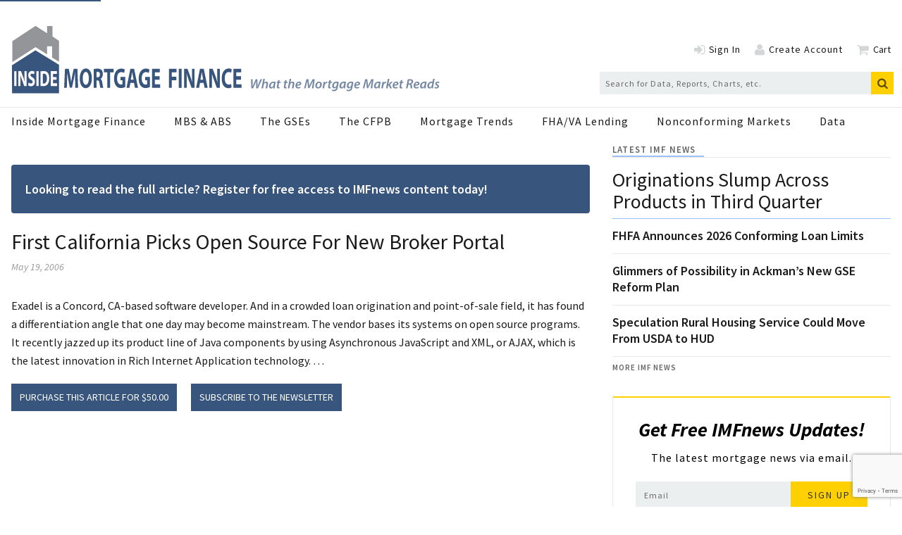

--- FILE ---
content_type: text/html; charset=utf-8
request_url: https://www.google.com/recaptcha/api2/anchor?ar=1&k=6Ldkt2saAAAAAHMTvmc021GtL-2aUl7gO_xreZW_&co=aHR0cHM6Ly93d3cuaW5zaWRlbW9ydGdhZ2VmaW5hbmNlLmNvbTo0NDM.&hl=en&v=TkacYOdEJbdB_JjX802TMer9&size=invisible&anchor-ms=20000&execute-ms=15000&cb=ailnjhbxyrrm
body_size: 45555
content:
<!DOCTYPE HTML><html dir="ltr" lang="en"><head><meta http-equiv="Content-Type" content="text/html; charset=UTF-8">
<meta http-equiv="X-UA-Compatible" content="IE=edge">
<title>reCAPTCHA</title>
<style type="text/css">
/* cyrillic-ext */
@font-face {
  font-family: 'Roboto';
  font-style: normal;
  font-weight: 400;
  src: url(//fonts.gstatic.com/s/roboto/v18/KFOmCnqEu92Fr1Mu72xKKTU1Kvnz.woff2) format('woff2');
  unicode-range: U+0460-052F, U+1C80-1C8A, U+20B4, U+2DE0-2DFF, U+A640-A69F, U+FE2E-FE2F;
}
/* cyrillic */
@font-face {
  font-family: 'Roboto';
  font-style: normal;
  font-weight: 400;
  src: url(//fonts.gstatic.com/s/roboto/v18/KFOmCnqEu92Fr1Mu5mxKKTU1Kvnz.woff2) format('woff2');
  unicode-range: U+0301, U+0400-045F, U+0490-0491, U+04B0-04B1, U+2116;
}
/* greek-ext */
@font-face {
  font-family: 'Roboto';
  font-style: normal;
  font-weight: 400;
  src: url(//fonts.gstatic.com/s/roboto/v18/KFOmCnqEu92Fr1Mu7mxKKTU1Kvnz.woff2) format('woff2');
  unicode-range: U+1F00-1FFF;
}
/* greek */
@font-face {
  font-family: 'Roboto';
  font-style: normal;
  font-weight: 400;
  src: url(//fonts.gstatic.com/s/roboto/v18/KFOmCnqEu92Fr1Mu4WxKKTU1Kvnz.woff2) format('woff2');
  unicode-range: U+0370-0377, U+037A-037F, U+0384-038A, U+038C, U+038E-03A1, U+03A3-03FF;
}
/* vietnamese */
@font-face {
  font-family: 'Roboto';
  font-style: normal;
  font-weight: 400;
  src: url(//fonts.gstatic.com/s/roboto/v18/KFOmCnqEu92Fr1Mu7WxKKTU1Kvnz.woff2) format('woff2');
  unicode-range: U+0102-0103, U+0110-0111, U+0128-0129, U+0168-0169, U+01A0-01A1, U+01AF-01B0, U+0300-0301, U+0303-0304, U+0308-0309, U+0323, U+0329, U+1EA0-1EF9, U+20AB;
}
/* latin-ext */
@font-face {
  font-family: 'Roboto';
  font-style: normal;
  font-weight: 400;
  src: url(//fonts.gstatic.com/s/roboto/v18/KFOmCnqEu92Fr1Mu7GxKKTU1Kvnz.woff2) format('woff2');
  unicode-range: U+0100-02BA, U+02BD-02C5, U+02C7-02CC, U+02CE-02D7, U+02DD-02FF, U+0304, U+0308, U+0329, U+1D00-1DBF, U+1E00-1E9F, U+1EF2-1EFF, U+2020, U+20A0-20AB, U+20AD-20C0, U+2113, U+2C60-2C7F, U+A720-A7FF;
}
/* latin */
@font-face {
  font-family: 'Roboto';
  font-style: normal;
  font-weight: 400;
  src: url(//fonts.gstatic.com/s/roboto/v18/KFOmCnqEu92Fr1Mu4mxKKTU1Kg.woff2) format('woff2');
  unicode-range: U+0000-00FF, U+0131, U+0152-0153, U+02BB-02BC, U+02C6, U+02DA, U+02DC, U+0304, U+0308, U+0329, U+2000-206F, U+20AC, U+2122, U+2191, U+2193, U+2212, U+2215, U+FEFF, U+FFFD;
}
/* cyrillic-ext */
@font-face {
  font-family: 'Roboto';
  font-style: normal;
  font-weight: 500;
  src: url(//fonts.gstatic.com/s/roboto/v18/KFOlCnqEu92Fr1MmEU9fCRc4AMP6lbBP.woff2) format('woff2');
  unicode-range: U+0460-052F, U+1C80-1C8A, U+20B4, U+2DE0-2DFF, U+A640-A69F, U+FE2E-FE2F;
}
/* cyrillic */
@font-face {
  font-family: 'Roboto';
  font-style: normal;
  font-weight: 500;
  src: url(//fonts.gstatic.com/s/roboto/v18/KFOlCnqEu92Fr1MmEU9fABc4AMP6lbBP.woff2) format('woff2');
  unicode-range: U+0301, U+0400-045F, U+0490-0491, U+04B0-04B1, U+2116;
}
/* greek-ext */
@font-face {
  font-family: 'Roboto';
  font-style: normal;
  font-weight: 500;
  src: url(//fonts.gstatic.com/s/roboto/v18/KFOlCnqEu92Fr1MmEU9fCBc4AMP6lbBP.woff2) format('woff2');
  unicode-range: U+1F00-1FFF;
}
/* greek */
@font-face {
  font-family: 'Roboto';
  font-style: normal;
  font-weight: 500;
  src: url(//fonts.gstatic.com/s/roboto/v18/KFOlCnqEu92Fr1MmEU9fBxc4AMP6lbBP.woff2) format('woff2');
  unicode-range: U+0370-0377, U+037A-037F, U+0384-038A, U+038C, U+038E-03A1, U+03A3-03FF;
}
/* vietnamese */
@font-face {
  font-family: 'Roboto';
  font-style: normal;
  font-weight: 500;
  src: url(//fonts.gstatic.com/s/roboto/v18/KFOlCnqEu92Fr1MmEU9fCxc4AMP6lbBP.woff2) format('woff2');
  unicode-range: U+0102-0103, U+0110-0111, U+0128-0129, U+0168-0169, U+01A0-01A1, U+01AF-01B0, U+0300-0301, U+0303-0304, U+0308-0309, U+0323, U+0329, U+1EA0-1EF9, U+20AB;
}
/* latin-ext */
@font-face {
  font-family: 'Roboto';
  font-style: normal;
  font-weight: 500;
  src: url(//fonts.gstatic.com/s/roboto/v18/KFOlCnqEu92Fr1MmEU9fChc4AMP6lbBP.woff2) format('woff2');
  unicode-range: U+0100-02BA, U+02BD-02C5, U+02C7-02CC, U+02CE-02D7, U+02DD-02FF, U+0304, U+0308, U+0329, U+1D00-1DBF, U+1E00-1E9F, U+1EF2-1EFF, U+2020, U+20A0-20AB, U+20AD-20C0, U+2113, U+2C60-2C7F, U+A720-A7FF;
}
/* latin */
@font-face {
  font-family: 'Roboto';
  font-style: normal;
  font-weight: 500;
  src: url(//fonts.gstatic.com/s/roboto/v18/KFOlCnqEu92Fr1MmEU9fBBc4AMP6lQ.woff2) format('woff2');
  unicode-range: U+0000-00FF, U+0131, U+0152-0153, U+02BB-02BC, U+02C6, U+02DA, U+02DC, U+0304, U+0308, U+0329, U+2000-206F, U+20AC, U+2122, U+2191, U+2193, U+2212, U+2215, U+FEFF, U+FFFD;
}
/* cyrillic-ext */
@font-face {
  font-family: 'Roboto';
  font-style: normal;
  font-weight: 900;
  src: url(//fonts.gstatic.com/s/roboto/v18/KFOlCnqEu92Fr1MmYUtfCRc4AMP6lbBP.woff2) format('woff2');
  unicode-range: U+0460-052F, U+1C80-1C8A, U+20B4, U+2DE0-2DFF, U+A640-A69F, U+FE2E-FE2F;
}
/* cyrillic */
@font-face {
  font-family: 'Roboto';
  font-style: normal;
  font-weight: 900;
  src: url(//fonts.gstatic.com/s/roboto/v18/KFOlCnqEu92Fr1MmYUtfABc4AMP6lbBP.woff2) format('woff2');
  unicode-range: U+0301, U+0400-045F, U+0490-0491, U+04B0-04B1, U+2116;
}
/* greek-ext */
@font-face {
  font-family: 'Roboto';
  font-style: normal;
  font-weight: 900;
  src: url(//fonts.gstatic.com/s/roboto/v18/KFOlCnqEu92Fr1MmYUtfCBc4AMP6lbBP.woff2) format('woff2');
  unicode-range: U+1F00-1FFF;
}
/* greek */
@font-face {
  font-family: 'Roboto';
  font-style: normal;
  font-weight: 900;
  src: url(//fonts.gstatic.com/s/roboto/v18/KFOlCnqEu92Fr1MmYUtfBxc4AMP6lbBP.woff2) format('woff2');
  unicode-range: U+0370-0377, U+037A-037F, U+0384-038A, U+038C, U+038E-03A1, U+03A3-03FF;
}
/* vietnamese */
@font-face {
  font-family: 'Roboto';
  font-style: normal;
  font-weight: 900;
  src: url(//fonts.gstatic.com/s/roboto/v18/KFOlCnqEu92Fr1MmYUtfCxc4AMP6lbBP.woff2) format('woff2');
  unicode-range: U+0102-0103, U+0110-0111, U+0128-0129, U+0168-0169, U+01A0-01A1, U+01AF-01B0, U+0300-0301, U+0303-0304, U+0308-0309, U+0323, U+0329, U+1EA0-1EF9, U+20AB;
}
/* latin-ext */
@font-face {
  font-family: 'Roboto';
  font-style: normal;
  font-weight: 900;
  src: url(//fonts.gstatic.com/s/roboto/v18/KFOlCnqEu92Fr1MmYUtfChc4AMP6lbBP.woff2) format('woff2');
  unicode-range: U+0100-02BA, U+02BD-02C5, U+02C7-02CC, U+02CE-02D7, U+02DD-02FF, U+0304, U+0308, U+0329, U+1D00-1DBF, U+1E00-1E9F, U+1EF2-1EFF, U+2020, U+20A0-20AB, U+20AD-20C0, U+2113, U+2C60-2C7F, U+A720-A7FF;
}
/* latin */
@font-face {
  font-family: 'Roboto';
  font-style: normal;
  font-weight: 900;
  src: url(//fonts.gstatic.com/s/roboto/v18/KFOlCnqEu92Fr1MmYUtfBBc4AMP6lQ.woff2) format('woff2');
  unicode-range: U+0000-00FF, U+0131, U+0152-0153, U+02BB-02BC, U+02C6, U+02DA, U+02DC, U+0304, U+0308, U+0329, U+2000-206F, U+20AC, U+2122, U+2191, U+2193, U+2212, U+2215, U+FEFF, U+FFFD;
}

</style>
<link rel="stylesheet" type="text/css" href="https://www.gstatic.com/recaptcha/releases/TkacYOdEJbdB_JjX802TMer9/styles__ltr.css">
<script nonce="g40Hvf6msEJxdDgYTNo5uw" type="text/javascript">window['__recaptcha_api'] = 'https://www.google.com/recaptcha/api2/';</script>
<script type="text/javascript" src="https://www.gstatic.com/recaptcha/releases/TkacYOdEJbdB_JjX802TMer9/recaptcha__en.js" nonce="g40Hvf6msEJxdDgYTNo5uw">
      
    </script></head>
<body><div id="rc-anchor-alert" class="rc-anchor-alert"></div>
<input type="hidden" id="recaptcha-token" value="[base64]">
<script type="text/javascript" nonce="g40Hvf6msEJxdDgYTNo5uw">
      recaptcha.anchor.Main.init("[\x22ainput\x22,[\x22bgdata\x22,\x22\x22,\[base64]/MjU1OmY/[base64]/[base64]/[base64]/[base64]/bmV3IGdbUF0oelswXSk6ST09Mj9uZXcgZ1tQXSh6WzBdLHpbMV0pOkk9PTM/bmV3IGdbUF0oelswXSx6WzFdLHpbMl0pOkk9PTQ/[base64]/[base64]/[base64]/[base64]/[base64]/[base64]/[base64]\\u003d\x22,\[base64]\x22,\x22aQUDw4nCsFjChGotCGLDqVzCj8KVw4DDkMOIw4LCv1ZRwpvDhHvDhcO4w5DDm1FZw7t1PMOIw4bCqm00wpHDl8KEw4R9wqLDoGjDuG3DpnHClMOkwrvDuirDssKaYcOeTB/DsMOqcsKNCG9naMKmccOvw67DiMK5VcKSwrPDgcKpT8OAw6lFw7bDj8Kcw4hcCW7Cq8Oow5VQeMO4Y3jDvcOpEgjCix01ecOHCHrDuTYsGcO0MsOmc8KjUn0iUR8yw7nDnWc4wpUdHcOnw5XCncOTw7Vew7xowr3Cp8ONF8ODw5xlUDjDv8O/[base64]/DnSxyJ8ODW8KRKMK2w4LDrcOpCcK2PMKzw4bChhnDrFHCmC/[base64]/wr9Jw6whAcO2w7Mjwo0WIHx/wo5JWMKOw4bDksOsw7gyJsOlw5/[base64]/[base64]/wr1MAcODBzNBw6jConcUXkdww4nDjHQrwrk9w40wQ2oLAMKYw5NJw6tUf8KVw4YBNMKbKMKsNh3DqMO+Zy56w57CtcOVSDdRGBrDj8OBw4x9BR4zw78RwqvDuMKwTMOEw5Qew7PDpXLDpcKOwp7Dh8ORVMOdbsOgw5jDocKGEMK0bcKewpzDtAjDkE/ClWB+PxDDj8OxwpnDizbCm8O3wpdsw4DDildbw6DCpw8RWcKrZnfDuVjDsSTDlD/CtcK/[base64]/[base64]/wpfDmBnDg2PCpXEgS8Ocw6YYwrlbwrRXYHnCn8OKblUEOcK/SE4Gwq4pFFzCssKAwpo3UsOlwoUXwovDo8K2w64Kw5HCghbCsMOfwoAGw7fDksK/wrJMwpMwdsKoE8KhTCBpwrXDl8Ozw5rDhnTDpDIEwr7Dr30bGsOUJEAdw6wtwrR/KDjDkkJLw6pxwp3ChMK/wonCsU9EBcKEw6/[base64]/L17CpcOpJnYaMMOHYsK+TXrCnTTCjsOxwqFaLG7CvlZ5wowmSMOeZm0qwojDtMO8dMKiwqbCsFh7I8O0dE83TcKQdzjDuMK5ZyrDl8KFwokdaMKYw53DnsOIJ2UrUCLCg3llesKBQh/CpsO0w6TCpMOgF8Kaw4dKSMK3d8KHE0s1AzLDkDlHw68Cw5jDisO9KcOxdsOOeSAuJDXCujogwpXCqW/DsX19VWUXw5V/VMKXw5dBQSTDkMOEecKQFMOYPsKjcn5gTCnDpkDCuMOOJ8O6esO0w7HDohrCuMKhewAaJGPCmMKCXQo9OWwFZ8KTw4DCjCzCsiTDnh8BwpY+wpnDpgXCrBl7ZsOpw5TDrEHDmMK0YyzDmQ11wrjDpsO/wrJ9wpwMY8K8wqvDvsOUeVFTZW7CoAEpw48Uw4FtQsKjw6/[base64]/O8O7Q8KcwrbDssOXwoLDs8KfwpIcfcOiwpzCvMKNUsKlw6cwdsKlwrjCoMOPUsKNDw/[base64]/[base64]/wrzDhQLCjBEHw6oxE2fDq8KRw5DDvsODbUzDsxDDgsKowrnDgHF0U8OowpNIw7vDkCPDs8OXwpoVwrIBTGrDrQ0OehHDqcKuQcOZGsKswrHCtTYGXsK1wrUTw7/DoFJ9e8KmwrgCwqLCgMK6w61Pw5oeMVcSw7ciHlHClMKHwqZOw5nDhjp7wq8VXXhSGlLDvUhdwrfDk8KoRMK+OMOoagzCicK7w4nDisO5w61swqUYYibClGfDlg95w5bDnUdiAVLDn2VyTyU4w6LDk8KRw49nw7XCrsOvCsOWA8K+OcOVPWV+wr/[base64]/GcOww41MZztkw5AgwpJCQBQtNXrCs8KgQXTDscK3wrvCvzjDvcKhwq3DljEOWT4Ow5HDv8OBNmQUw5FdMj4IWADDnQgyw5DCqsOOPB8hb3VSw7nDuErDmy/Ct8KUwo7DtVsVwoZlw5hCcsOdwpXDs0RBwpFzBiNKw5YmM8OLOw3DgSofw785w57CkU5CFQ9dwpggIsORA1hNMsKxecKyIGFmwrLDocOjwptbf2PCqx/DplDDrwRTFhjCrTbCrsKhLMOfwqkYRC1Ow7E7OzDCgSBgTzoOOwRWBQAPwoBGw4x2w7o1BsKkKMOCdl/Drj8JKyrDq8KrwpPDk8Oqw65jSMOQRlvCtWHCmhIJwopOb8O9UCNkw48IwobDrcKiwohMfHk8w4QUXH/DlsK4Rjw+InVlSgxBdTUzwp1qwobCsQQRwpMXw40Zw7AzwqM+wp4xwqECw43DpjPCowJuw5bDr0UPIygHelg8woFFH1MDT0/Cp8KKw4TDqWXCk0DCkRvDlEoIJyUuWsOKwpzDjWBCfsOxw4tawrzCv8OGw7hfwpxBG8OOdMK3JDHCn8K5w5hxGsKvw55mwq/CkyjDqcKpET3Cn28FXSDCi8OiQcKVw4kew5XDjMKZw6nCusKrAMOpwqB+w4jClg/[base64]/w6zDhU9gw6Nzwp8eI0PCmMOZwoYawoJLwoF2wokSw4pKwq9HZys4w5zClxvDlsOewpPDjmt9BsO3wonCmMKyF1BLTj7Ct8OAVC3DosKod8Oewr3DujpwGcOmw6UFIcO4w4JkTsOQEcKlADBRw6/DiMKlw7bClwJywr8EwqXDjgjDiMOfOF13w7kMw7pUA2zDi8OtaRfCkgsFw4Nvw545EsKpVAhOw5LDtMKEacKtw61wwolUSyteZRLDoQExMsOlYCnDssKNf8K7dUUPacOsSsOZw4vDpDvDm8OMwpoSw5djAFdbwrzCjCJoT8O/wopkwofCg8KyUng1w4TCrypFwr7CphAwHS7Cv1PCuMKzU2NBwrfDnsOWw4B1wrfDtWTDm0jCpVHCo2cTDFXCusKiw7dGIsOdGAIKw7AVw7cQwpDDtQxUHsOow6PDucKdwqjDi8KQPsKOFcOGJMO7b8KAIcKJw5XCgMK1ZcKCeVBqwpDCsMOlG8Kjd8OGRj/DnSXClMOOwq/DpMOgFi1dw6zDn8OTwo1kw5DDg8OCw5fDjMOdCEPDjkfChHDDoRjCg8KTM2LDsH4LeMO4wpQTC8Orb8ORw7s8w4TDrF3DtEFkw7LChcOBw5g6S8K3Iy8zK8OKRU/CvznDpcOHaCEwU8KCSBpewqJJUWTDtktUHmzCosKIwoYVUn7CjX/Ch1DDggI7w49/w53DhsKOwq3CtMKsw7HDnVPChMKGIXfCuMOWAcOpwpU7OcKhRMOUw7MMw4IlBxnDqxbDoAg8KcKvP2HDgjjCu3QIVzNqw78pw5BOw5kzw5DDv2fDsMK/[base64]/CuSHDo8KjVcOBBcK5HcO9fMKOD8OHwplSwrRLeATDgicqM0HDohfDuxMtwq4rSwxMRicqJQrDtMK9esOWCMK1w5zDvC3Cjz/[base64]/[base64]/CryRcFcK/XMKbS8KiacKfw79KQsKpTlQ+wo9SIsOdw6zDixUiQVh9eXUXw6bDnsKTw5cedsOnPjIIVTJkWsKZI1ZQCgJEFyQKwpF0bcOWw6kywonCncOWw6ZSTiQPGsKUw4NdwobDqMOxZcOaYcO6w43CpMK6LxIgwrnCosKrD8KfQcKcwp/CoMOFw4pDQVQuUMO/BiZgAgcIw4fCscOoU1diFV9vI8O+wplCw6k/w71rwq4xwrPCjkAsO8Ouw6UEBMOGwpTDhlNkw67DoU3Cm8KrQX/CtMOtazYvw69vw5VNw4RcUsKCccOhI2bCksO7G8KqUXETYsORw7UHw55BbMOqRXBqw4bCnVNxH8O3KAjDknbDj8Oew4fCn2ceUsK9HsKLHiXDv8OJGxrCt8Oqe0rCtcOOYk3DrMOfPRXCglTDvF/DvUjCjk3Dn2IpwoDCncK8U8Kvw7kVwrJPwqDCp8K3O3NbPw4FwoPDk8Kbw5YGw5TDo2LChywsA0TCp8OHXh3DisK2BULCqsK+QFTDly/Dh8OOBwXCvR/[base64]/NsKcaHLDj1HDtcKrwoHCg8K2wqp0IMKncMKlwpfDrcK5w7xiwpnDiBbCq8KuwoMuVx1hFzwqwo/CgMKpZcKZWsKFa23Crn/Co8Kiw7lWwo0OA8KvTDM6w4/CssKHenJaWyvCpcK/[base64]/DisKgw63Ci8KAwpMIUsKDKFHDoMKhYsKwYcOrw6vDtSp1w5JPwo0MC8KCK03CksKmwqbCsyXCuMOiwp/[base64]/[base64]/[base64]/wrsqwrzDnsO/w4LCncOjw6kdM8KRwptmGsKCw5fCqW7ChMOpwr3CkiNhw6bCmArCmW7CgMO0US/DqXRqw6zChS0ew4zDpcKXw7TDsxvCg8O6w6ZwwprDqVbCgsO/CyMlw5bDhjPCvsKuP8OcOsOOc0zDqEg0d8OMUcOWCA3Ct8O2w49mW3PDsFkIasKXw7bDj8OHH8O5G8OsGMKYw5DCi1/DlSnDu8KVVsKpwrp4wpPDvANnb1XCvxXCvg1WWk9QwrPDhVzCqsOIBBHCpcKPOMKzacKkSUXChcK3wrTDqsKjID3ClkfDg28Vw4vCqMKMw5jCucKHwolaeCzDp8KRwo11BsOsw6DDvg3DvcOEwr/DjklSQsOWwophPsKnwo3DrX12FlfDmEkiwqXDmcKXw5RfehnCvDRSwqTClkgBI2DDuF5nS8OcwqRkE8ODMyp0w7fCu8Kmw6HDo8Ohw7jDukLDpsOPwqvCsU/[base64]/[base64]/DlMKubMKDAcKqPnfCn8OPwpLDum08KyjDgMKSV8OkwowlYi/Dq1s8w47Dkh7Cl1LDlMO8dMOIU3zDm2fCuB3DuMOCw6fCqsOVwqrCriQrwqbCt8KZPMOuw5xOUcKZTMK1w789J8KRwrtOIMKAw6/CvQENAxzCg8K1S2prwrcIw5fChsKkYMKUwrlFwrDClsOeCicqCcKCIMO8wq7Cn2fCi8KFw4LCh8O3AsO4wozChMK3DTHCmsKfEcKJwqdYElclHcOSw55SNMO2wqXClQXDpcK2ZCXDunPDqsKSIMKww5bDnMK3w4c0w48Zw6EIwoIUwpfDo3VNwrXDpsOLakN/[base64]/[base64]/DmsOswqk+w4TDuMKLOhHDoFvCvntAPcOLasOiQmpDIyvDugQbw7YzwrXDlRINwogUw6hqG07DkcKswoXDgsOFQ8O+McOpcVjDnW3CmE3DvcK+K2PDg8K9EDBawqLCkHPCmcKJwrrDnnbCpictwrB0FsOfSHkkwod9ITfDn8O8w4t/wo8oUi7CqnpAw4p3wpDCrlfCo8Kww5ANdkPDoRrDusK5FsK2wqd9w6cWEcOVw5fCvGbDqyDDp8O4dMOgeSnDk10ufcOzYj9DwpvCqMOmCz3Dq8K9w7lmYA7Ds8K/w5TDmMO6w6JwRljCnSvCocKwFBNlOcOkQMKdw6TCqcKSGHkFwq00w5fCnMKWf8OpecKBwqJ9c17DuT8NV8OYwpYLw4/[base64]/Cn28KTsOww7ADwofDjV3Dv03DucKVwrfDkFXCtcKLw6nDs8OLa1VQF8KtwqjCtMOSZkvDtFfCgcK1d3TDrMK/[base64]/[base64]/DocK9Y8KPw7XCqyYFUsOHw6rCnMO4wqPCrHjDlMOwGmwNfcKCLMO5YzBGI8OqJADDkMKHFCdAw5UBVGNAwq3Cv8OLw6jDjMOKYCFhwrFWwrA9w7rCgDdwwpxdwqHCgsOzGcKxw5rCsAXCgsKnIEdXZcKKw5HCgVsYegPDnX/DrwUWwpnDnMKsRDnDlCMaNcOcwqHDtH7DvcOdwqhDwr1mFUQxeEhRw5bCicKkwrJePjzDoQLCjcOPw63Dlw7DtcO3IX7Ds8KcE8K4YcKGwo/CphLCsMK/w5HCkwzDrcKAw5fDm8KEw5FBw6h0QcOvFQfCjcK9wrTCjTPCtsOlwrjDnhlYHcOHw5zDvhTCj1jCpcKzK2fDlh7CnMO1WGjClHQ+RcK+wqTClRV1UEnCqsKWw5w1VnEcwqDDjj/Dphp0EHl4w5PDuUMAU0B1PwzCmFlcw57Dh27Cn2/[base64]/Ci8KFw7R9VsOlwop+wozDt3rCl8KMwp/Cp2MXw58cwrjCoCTDqMK5wrpGYsOgw7nDlsO+dCfCpzlPw7DCkGhcacOiw44FWmnDgsKAHE7CpMOnccKxS8KVBcK0HSnCqsO5w5/DjMKvwoPCnHNIw6Jmwo5HwrFREsKowrEUeTrCsMOVP3jCmRM5LCM/SBHDkcKrw4fCtcOQwrDDs1LDny4+NC3ClzttA8Kpwp3DisObwq/CpMO0JcOzHCPCm8Kywo0lw5RvU8O3C8KdEsK9wqF9XQlwRMOdUMOAwo/Dh2BiPCvDsMOpMUd3ScKWJcOANzRLNMKiwoxWw5JpEFTDlUoUwrXDnj9QfDgZw6fDicKuwr4EFljDt8O0wrBhWwtIw4YTw4tzLsK0aS/CvMOuwoTCmzQ+CcOCwrUpwoAAJsKKIMOHwpdlG3tIDMKFw4PDqybCvVEhwqNkwojClsKGw51IfmPCjUBzw4o4wpfDssKDbl0TwrjCmHARJwEMwofDpcKvaMOWw4DDpMK3wrjDvcKkw70ewqtsGzpTQcOawqTDuS0Tw4/DucKLZ8K8w4PDhMKIwqzDlcO2wqXCt8KKwqXCjB3DnEbCncKpwqtzUsOxwp4aEHnDogkEGknDusOcScKxS8OUw57Ckz1bW8KyInfDnMOsXMO/wpxqwoN/wohdFcKvwr17esOvUSxrwpNRw7jDvDjDp14+MyXCkmTDrjhWw6kOwr7Dk3kLw5DCm8Kmwrt8JF/[base64]/[base64]/P8KzwqnDmSAbwoU4eShOw61LwpF2LMK/[base64]/CjcO1w5HCrMK7wrbDpMOxw6UAXHReYEjCisKDPGRwwr8ew6EJwp3CgE/CvcOAIXHCjT3CgE7CnFd0WxLDlw9hTz8Gw4YZw5EUUAfCuMOAw7fDtsK3MBJxw45bI8KDw7QQwr9wXMKnw5LCvjlnw5hzwrPCoRtxw7wswqvDkQPCjHXCnsKMw7fClcKsNsOuwprCiXI4wpcfwoN/w41GZsOAwodRNlJ+IwbDj0HCncKCw6fCojLDrMKQPgTDhMK/wprCosOYw4HDusK7wqElwro4wp1lRDRww7E7w4cOwo/[base64]/[base64]/CgDnCpsOGw7Afw5RfwrgSEsKMwrkyw6tEw7zDnFUFFsKVwqEyw68Owo7CvUFvP1jCn8OSW3Aew57CmMKLwrXCumjCtsKWcFxbG3Atwrl+wo/[base64]/wo1Aw7pvw4EHw458w7I/wq3DuMKHNsOreMO2w5RnSMKNAcKhwrkgwrnCtcOow7TDl3PDmsKDa1URXMK0w4vDhsO+N8OVwrTCnh83w7gFw65JwoDDoGrDg8OAUsO4R8K4XsOuHsKBO8Onw6XDqFHDksKOwobCkE/Crw3CixrCgU/Dk8OIwpI2NsOwNcK7CsOfw4lmw497wpwsw6Ryw4EMwqo/GnFgBcKewoU/w7nCqSkePzIPw4nChEdnw4kWw4EMwpHClsOJw5LCvytiw4Y/[base64]/CncK6wqXCuVEiwooZAklbwrzDuzjClMKiw7c5w5RdCFrCscKrWsO+SGsbOcOXw7bCrErDtmnCnMK/[base64]/[base64]/CrcKuw59/w55cwrcAEWdiNm0eb3XCqMKQNcKiAxxlFsOcw7hicsOjwqs/YcKSLn9RwrV4VsOlwpnCnMKsHx1Gw4lHw4vCn0jCmcK+w5g9N2HDosOmwrHCii1kesK2wq/DjFXDlMKtw44ow6xDIkrCiMKYw5TDo1zDg8KFScO1Ng9TwobCpDkASHsfwpF0w5bCj8OYwqnDksOhwpXDhHrCncKnw5Yjw5wSw68zB8KMw43DulrCty3CrRgHKcKsNsKMBnI4w58LeMKbwpElwrIdfsKyw640w590YsK/[base64]/Cmgx1KsOQwpnCk8KlIUvDgsK4wpkDwqXChcO8DsOTw7fDjMKbwrvCo8Otw6/CtcOLC8Ovw7DDvDJtPE/DpsOnw4vDqcKIOjYkAMK+dlsewqAvw6PDpcOZwqzCsl3Cr2clw6FYN8K8JMOsecKlwoMlw6nDpEM/w6ZAwr3Cj8Kww7sQw4N6wq/[base64]/CicKSwr3CjcKswqnDslJLw53DrmFsw788XGM3bcKod8KBYMOnwp/[base64]/CocOXwqlPdcKXanAEQcKWw65Jwo7DjMKzwp7DkiJedMKnw6XDicKSw79jw6EUB8K+LEHCvF/DisK3w4zCocO+w5YGwpjDhkrDowXCkMKrwoM4flNuTXfCsDTCrgXCp8KFwqjDs8OLXcOFQMOMw4oBWsKOw5N1w5NRwo1lwo5lJsO2w63CjSbCqcOdbmsBPsKawovDvBxSwocycsKNEsOLYDPCmnJHLkjClzNhw4tHU8KbJcK2w4vCq1jCmj7DsMKFdsOuwq/CuDzCr3TCtUHCiStBAsKywonCgDcrwpNFw77CpW9dR1AYBQ8jwpvDvTTDq8OgVCjClcOraiBmwpINwqxQwoFSwpXDjmMLw7HDnD7DnMO6LFXDszkxw6rCmQUYOlvCghcFRsOxQnDCtW4tw6/DlMKkwq4cc0DCilwbJsKRFMO3wqrDtQrCo33DksOmR8Kyw6bCsMONw4BVMCvDp8KiecKfw6t+FsOBwpEWwq/CgsOEGMKpw5oFw5MxeMKcVk/CsMO8wqVIw4jCqsKYw5zDtcOVPzLDrsKIDxXClHbCh0zCkMOnw5saY8KrdDxPJy9GIQsRw7PCvQsgw6nCqUHDi8OWwqkkw7jCjX4PAw/[base64]/woodwrTCnWhbacKcXMK+XMO/w4DDhGdfOsOZwonCm8KEw6vCu8K9w5XDuVV6woUxTQDCvcKewrFeA8K3d1NHwpAjQ8OcwpnCp3U3wprDvn/DlsOWwqoPNBHCm8KPwoUEGS7DrsO5WcO6TsOUwoASwq0CdBXDtcOvCMOWFMOQNEjDiVsbw5jClcO+THDDtGTDkRlJw5jDgwocC8OlIsO/[base64]/[base64]/NSTDncKMRn7DokvChcOyVRQ3F3/DmQbCi8OUXxzDtHHDg8OoUsKfw7BKw7PDo8O8woV/w57DgyRvwoLCpjPChB7Dp8OUw4kedg3DrMOFw7bCvBHDsMKPDcOdwps0E8OGFUHDrMKIwp7DnG7DgUhKw4Z9HlkUbQsBwqsawpXCnUVWEcKbwo98fcKew7zCjcOpwpjCoxtCwogMw65ew6l8FzLDpyZNEsK0woHCmy/Dkx0+FhbClcKkDcO6w6vCnivChHwRw6A5w73DiRLDulnDgMODT8OhwoVtBUTClMKzLsKJdcOUWMOdS8OWIMK+w6LDt2h4w5cNJEo9wogLwp0cLWolHMOQHMOow43DuMKxIlLDrWhKcGDDkj3CmG/CisKeSsKGUWLDvQ5Eb8KZw4vDusKew6MvS1p8wrcCUgzCvEJzwrtIw7V2wobCs3jDh8OKwpjDkl3DuHMewobDlMKafMOvFm7DmsKFw6gjwobCp3MUdsKOB8Kqwrwcw6kWw6AaKcKGYCQ8wrLDpcK4w4rCkGrDs8KgwqA/w7glN0E/wqdRCDpcWMK9woLDgwzCmMKtBsOtwqR8w7fDmTpEw6jDgMKswr8bL8O0GMOwwp4pw7DCksK1OcO9BDAsw7YywpvCk8OjJMOEwrXCh8K6wqPCpAgaZsKfw4cEdxJNwrnCvznCpiDCs8KXWEDCpgrClcKkBhlAYhIvTcKFw7BdwqhgRi/DuHdJw63CqyIKwozClzbDicOJeF9kw4BEL1Mgw50zcsKXdcOEw7k3LsKXP3vDqA1LLkPClMOMMcKRD1wdVVvDusOzZBvCkXTDkybDr0giwqvDkMOIW8Kvw7LChMOewrTDrhENwoTCvyjDgXPCsUchwoI6w4/DrMOBwoDDssOLecO8w5vDncOpw6HDjF94cRDCtMKPacOuwoB6cUVqw6lrK23DvMKCw5TDt8OIK3TDgyDDkEzCq8Ojw7AOYHLDl8Ohw7EEw5bCkhh7C8O8w4kwCT/DjXlmwpvCvsOZJ8KuV8KCw6A9CcO1w5nDh8OBw6AsSsK9w4rDkyw9XcKgwrbChQvDh8KRVHN9asOfNcKdw6R2BcKswo8IRT4ewqw1wosHwp/[base64]/I8OLwoHDrcKoworCr3/[base64]/DisO7wqVYVCTDgAoFwoF4RcK5w4fCnHMawrhoYcORw4odwqspVhNcwokINhYAFTXCq8Orw58Xw6nCu3JfLMO4T8KLwr9GIB/CnDgew4lxG8O0woNhG1zDg8O+wpE6fX80wq/CrGA5EyEmwr55DcKGVcOQandVW8OTFwnDqkjCi2gHDQhXdcONw6/[base64]/[base64]/[base64]/CvHXDgEnDijEewpDCpzLDrA5iSsKNecO6w5hww5DDmcO3EMKZCVloKsOiw6XCqsOQw5DDs8K6w63ChsOsPcKNZibCgmDDg8Osw7bCl8ONw4zCrcOWCsKjw6YTajoyAVPCtcOxHcO4w69Xw6ggwrjDr8OUw4FJwoHDqcKUDsOhw6Nuw6w2MMO/[base64]/w6LDjGrDlQt6w4HDqW7DuXLCrsOQw4DClBkRUGLDscO2wp1wwqN9C8OBAEvCpcOew7TDrgIuA3fDgMOuw799DXzDvsOPwo9mw5vDpsO9bnx7ZcK9w75ywrzCksOpJsKVw6DCv8KWw45OfVVuwpDCszTCgMK+wobCp8K9KsO+wofCqS1aw5DCsWQww4PCjDANwrYDwo/Dtlotwq8Vw6jCosOlRwbDh0HCpy/ChA8wwqDDjFXDjhTDtBfCvcK5wpbCuAcbLMO2w47Dh1RtwrTDqTPCnA/DjcOqesKPaWzCksOhw6vDs0jDlBE0wrhpwpnDr8K5KsKyWcOxV8OSwql4w5Nuwoc1woYUw5nDtXvDmcKlwqbDgsK8w5/DgsO4w4IRBivDtyRBw7gOasOowpB/CsOeQHkLwpw3wp0pwoXDqSfCnynDgHHCp3AWDV0uKcKcIDLCgcK/w7lnIsOwX8OHw6TCijnCk8OEZ8Ogw7gywpg+BQoIw5NHwo0TI8O7TsO2TGxLwrnDpMOwwqTChMOUS8Ocw7zDjMOCaMK6BAnDkBLDoFPCgUXDr8O/[base64]/JmrDmixLwpNYwrMHPsOdQsK5wqjDjRJ0H8OxaEPCs8KdwqPCmsONwozDp8Orw7HDlQDDlcKFacKBwrRsw67CgEvDuAPDoFwuw5dKQ8OREnLDpMKJw4pKQcKPH0fCmC0Cw7nDjcOuScK1wqREMsO4wpx/bsObw4kSIcKDbcOnfntrw5fDjH3DnMOWBsOwwr7CgMO4w5tOw6XDrjXCssK1wpfCt0TDksKowq1Pw6jCkxUdw4gnAGTDkcKzwo/ChysrVcOlbMKpAVxUIl7Ci8K1w5/CnMK+wpBwwo3DvcO6bDYqwoTClmHCusKswp8KN8K6wqzDnsKEEwTDhcKYaXXCmTcJw7vDp2cqw6NWw5AOw4k4w4bDr8OpF8Kvw4NJah4QdcOcw6RSwqI+fgNDIhDDon/CsCtWw7XDm3hDEmczw7gFw5TDlcOOM8KWw4/[base64]/DisKyVUwzwqlbw54Jw6/CrQBew7fClMKFwq8vNsOSwrbDtjIxwoc8ZkfCikArw4xGCjdKXQ/DsQkYP3pnwpRCw4FWwqLDkMOHwqfDkF7DrA8rw6HCt2xpbDzCksKLbxBFwqonZFLDocOiwq7CujjDjcKIwqghw7zDosOuT8K6w78HwpDDrMOSZsOoB8KNw57DrhbDlcO8VcKRw75owrASbMOCw705wpomw7HDlDfDtXXDgFxuYsO/[base64]/[base64]/CkcOawqUjK3lTwq9ka8O+wp/Cn2h/VRpXw7kbFSrCucKVwoNnwrUOwoHDocKSw48yw4VPwrzCtcKGwrvCnBbDjsOhXj83A11uwqhvwrt0W8KTw6rDkFMZNgrDqMK9wrhewpALZMKzwqFPfXTCgSFXwoMxwrbCtjLCnAcBw5/Du2vCjmLCrMOgw7R9Bz0Kwq5TbMKNIsKiw7HClh3CpBvCtGzDmMK2w4bDjsKMf8OjE8OUw4Vgwo9ECElIacOmFMOCwrMxIVJEGmA+aMKBNHc+cRbDnMKqwpsBw40mFwbCv8OhesO6V8K/w7TDl8OMMDYxw7vCrChewpIFL8KJVsOqwqPCnWfCrcOKTMK5wolqEh7DocOsw6Ziw4M0w5vCh8Ozb8KLaidzT8K6w7XCmMOXwqg6VsOuw7nCmcKLYUVLQcOvw6E9wpB7a8O/w7IlwpIyT8O3wp4awpUxUMOdwosfwoDDqzbDgAXCs8KxwqhEworDs37CiV9ac8Opw4I1wrLDs8KswoPDnD7CkMKHw5EmZhfClsKawqfCjUPCisOxwqHDhULChcOzQsKhYFYFREbDiRrDrMKAX8KLZ8KtaGM2STp/wpk7w5nCjcOXN8O5MMOdw4RdWH9twpdmcmLDohwEYmDCiGbCr8K3wqvCtsOgw6F7d0PDucOVwrLDpUE4w70gUsKAw7/DnSDCiSVVKsOdw7Y6DVosH8O1HsKaDBrDiAPCmDo4w5HCnlhdw4rDiy5ow57Cjj4+VD4VH2PDiMKwCxFRWsK8Yk4uwqlYMwI8Wk9RH2ckw4vDgMKiwojDhW/DvSJPw6I1w5rCi3rCvMOjw4YKH2owY8OYw6PDrG5xw5HCm8OeUl3DqsO0GsOMwo8mwovDvkoLTTkGA0DDk2xyFsO3wqsJw7gqwp1pwrfCucOkw4ZudkAVGsK4w49Ba8KcRsOCDjrDmUQCw4jCtnTDhcKvC2DCpMOhwo/CqUA5wqLCpcKGFcOewrPDpAooMhPCosKpwr/Cp8KoGjpRezY1dsKlwpTDv8Kkw6DCv2nDvSfDpsOFw5/[base64]/DisKMWMOnw4/ClMOfHCwCOAvDlS4RETRcDMKHwpEQwpQmV087OsOqwqMcW8K5wrNKXMKgw7w8w7PCgQ/CpAMUO8KswojCm8KUw4/Dp8OEw47DhMKBwprCo8OFw4hUw65FFcOSTsOJw4tZw47CmS9uFW45K8KnDxlQQcOcKwbDjRtiSnciwoLCg8OCwqPCtcO0VsOHIcKKc2cfw5NCwo/Dmkkkf8OZdmXDvCnCisKkCTPCvcK0CcKMZC9eb8OfGcOVZV3DpjY+wrgNwp0LfcOOw7HCqcKDwojCr8Olw4InwpY5w5HCoTnDjsO2wpDCs0DCjcOOwrA\\u003d\x22],null,[\x22conf\x22,null,\x226Ldkt2saAAAAAHMTvmc021GtL-2aUl7gO_xreZW_\x22,0,null,null,null,0,[21,125,63,73,95,87,41,43,42,83,102,105,109,121],[7668936,501],0,null,null,null,null,0,null,0,null,700,1,null,0,\[base64]/tzcYADoGZWF6dTZkEg4Iiv2INxgAOgVNZklJNBoZCAMSFR0U8JfjNw7/vqUGGcSdCRmc4owCGQ\\u003d\\u003d\x22,0,0,null,null,1,null,0,1],\x22https://www.insidemortgagefinance.com:443\x22,null,[3,1,1],null,null,null,1,3600,[\x22https://www.google.com/intl/en/policies/privacy/\x22,\x22https://www.google.com/intl/en/policies/terms/\x22],\x22eX4PR5TWbMZRA2iy5zx8Hli0PBeWVeJLrHntLba6WvA\\u003d\x22,1,0,null,1,1764608335133,0,0,[141,138,189,222,144],null,[125,19,201,41],\x22RC-JX7gU95zbVoQ5g\x22,null,null,null,null,null,\x220dAFcWeA4yfDpf5CXdjxNSpgI3dkz4f7LQ_Miwui19yBuhBEevWurOYmgwFvEXT-4SU5hrVXzMrUuuasbxm7trIrme4mZRiHSJyg\x22,1764691135200]");
    </script></body></html>

--- FILE ---
content_type: text/html; charset=utf-8
request_url: https://www.google.com/recaptcha/api2/anchor?ar=1&k=6Ldkt2saAAAAAHMTvmc021GtL-2aUl7gO_xreZW_&co=aHR0cHM6Ly93d3cuaW5zaWRlbW9ydGdhZ2VmaW5hbmNlLmNvbTo0NDM.&hl=en&v=TkacYOdEJbdB_JjX802TMer9&size=invisible&anchor-ms=20000&execute-ms=15000&cb=ailnjhbxyrrm
body_size: 45371
content:
<!DOCTYPE HTML><html dir="ltr" lang="en"><head><meta http-equiv="Content-Type" content="text/html; charset=UTF-8">
<meta http-equiv="X-UA-Compatible" content="IE=edge">
<title>reCAPTCHA</title>
<style type="text/css">
/* cyrillic-ext */
@font-face {
  font-family: 'Roboto';
  font-style: normal;
  font-weight: 400;
  src: url(//fonts.gstatic.com/s/roboto/v18/KFOmCnqEu92Fr1Mu72xKKTU1Kvnz.woff2) format('woff2');
  unicode-range: U+0460-052F, U+1C80-1C8A, U+20B4, U+2DE0-2DFF, U+A640-A69F, U+FE2E-FE2F;
}
/* cyrillic */
@font-face {
  font-family: 'Roboto';
  font-style: normal;
  font-weight: 400;
  src: url(//fonts.gstatic.com/s/roboto/v18/KFOmCnqEu92Fr1Mu5mxKKTU1Kvnz.woff2) format('woff2');
  unicode-range: U+0301, U+0400-045F, U+0490-0491, U+04B0-04B1, U+2116;
}
/* greek-ext */
@font-face {
  font-family: 'Roboto';
  font-style: normal;
  font-weight: 400;
  src: url(//fonts.gstatic.com/s/roboto/v18/KFOmCnqEu92Fr1Mu7mxKKTU1Kvnz.woff2) format('woff2');
  unicode-range: U+1F00-1FFF;
}
/* greek */
@font-face {
  font-family: 'Roboto';
  font-style: normal;
  font-weight: 400;
  src: url(//fonts.gstatic.com/s/roboto/v18/KFOmCnqEu92Fr1Mu4WxKKTU1Kvnz.woff2) format('woff2');
  unicode-range: U+0370-0377, U+037A-037F, U+0384-038A, U+038C, U+038E-03A1, U+03A3-03FF;
}
/* vietnamese */
@font-face {
  font-family: 'Roboto';
  font-style: normal;
  font-weight: 400;
  src: url(//fonts.gstatic.com/s/roboto/v18/KFOmCnqEu92Fr1Mu7WxKKTU1Kvnz.woff2) format('woff2');
  unicode-range: U+0102-0103, U+0110-0111, U+0128-0129, U+0168-0169, U+01A0-01A1, U+01AF-01B0, U+0300-0301, U+0303-0304, U+0308-0309, U+0323, U+0329, U+1EA0-1EF9, U+20AB;
}
/* latin-ext */
@font-face {
  font-family: 'Roboto';
  font-style: normal;
  font-weight: 400;
  src: url(//fonts.gstatic.com/s/roboto/v18/KFOmCnqEu92Fr1Mu7GxKKTU1Kvnz.woff2) format('woff2');
  unicode-range: U+0100-02BA, U+02BD-02C5, U+02C7-02CC, U+02CE-02D7, U+02DD-02FF, U+0304, U+0308, U+0329, U+1D00-1DBF, U+1E00-1E9F, U+1EF2-1EFF, U+2020, U+20A0-20AB, U+20AD-20C0, U+2113, U+2C60-2C7F, U+A720-A7FF;
}
/* latin */
@font-face {
  font-family: 'Roboto';
  font-style: normal;
  font-weight: 400;
  src: url(//fonts.gstatic.com/s/roboto/v18/KFOmCnqEu92Fr1Mu4mxKKTU1Kg.woff2) format('woff2');
  unicode-range: U+0000-00FF, U+0131, U+0152-0153, U+02BB-02BC, U+02C6, U+02DA, U+02DC, U+0304, U+0308, U+0329, U+2000-206F, U+20AC, U+2122, U+2191, U+2193, U+2212, U+2215, U+FEFF, U+FFFD;
}
/* cyrillic-ext */
@font-face {
  font-family: 'Roboto';
  font-style: normal;
  font-weight: 500;
  src: url(//fonts.gstatic.com/s/roboto/v18/KFOlCnqEu92Fr1MmEU9fCRc4AMP6lbBP.woff2) format('woff2');
  unicode-range: U+0460-052F, U+1C80-1C8A, U+20B4, U+2DE0-2DFF, U+A640-A69F, U+FE2E-FE2F;
}
/* cyrillic */
@font-face {
  font-family: 'Roboto';
  font-style: normal;
  font-weight: 500;
  src: url(//fonts.gstatic.com/s/roboto/v18/KFOlCnqEu92Fr1MmEU9fABc4AMP6lbBP.woff2) format('woff2');
  unicode-range: U+0301, U+0400-045F, U+0490-0491, U+04B0-04B1, U+2116;
}
/* greek-ext */
@font-face {
  font-family: 'Roboto';
  font-style: normal;
  font-weight: 500;
  src: url(//fonts.gstatic.com/s/roboto/v18/KFOlCnqEu92Fr1MmEU9fCBc4AMP6lbBP.woff2) format('woff2');
  unicode-range: U+1F00-1FFF;
}
/* greek */
@font-face {
  font-family: 'Roboto';
  font-style: normal;
  font-weight: 500;
  src: url(//fonts.gstatic.com/s/roboto/v18/KFOlCnqEu92Fr1MmEU9fBxc4AMP6lbBP.woff2) format('woff2');
  unicode-range: U+0370-0377, U+037A-037F, U+0384-038A, U+038C, U+038E-03A1, U+03A3-03FF;
}
/* vietnamese */
@font-face {
  font-family: 'Roboto';
  font-style: normal;
  font-weight: 500;
  src: url(//fonts.gstatic.com/s/roboto/v18/KFOlCnqEu92Fr1MmEU9fCxc4AMP6lbBP.woff2) format('woff2');
  unicode-range: U+0102-0103, U+0110-0111, U+0128-0129, U+0168-0169, U+01A0-01A1, U+01AF-01B0, U+0300-0301, U+0303-0304, U+0308-0309, U+0323, U+0329, U+1EA0-1EF9, U+20AB;
}
/* latin-ext */
@font-face {
  font-family: 'Roboto';
  font-style: normal;
  font-weight: 500;
  src: url(//fonts.gstatic.com/s/roboto/v18/KFOlCnqEu92Fr1MmEU9fChc4AMP6lbBP.woff2) format('woff2');
  unicode-range: U+0100-02BA, U+02BD-02C5, U+02C7-02CC, U+02CE-02D7, U+02DD-02FF, U+0304, U+0308, U+0329, U+1D00-1DBF, U+1E00-1E9F, U+1EF2-1EFF, U+2020, U+20A0-20AB, U+20AD-20C0, U+2113, U+2C60-2C7F, U+A720-A7FF;
}
/* latin */
@font-face {
  font-family: 'Roboto';
  font-style: normal;
  font-weight: 500;
  src: url(//fonts.gstatic.com/s/roboto/v18/KFOlCnqEu92Fr1MmEU9fBBc4AMP6lQ.woff2) format('woff2');
  unicode-range: U+0000-00FF, U+0131, U+0152-0153, U+02BB-02BC, U+02C6, U+02DA, U+02DC, U+0304, U+0308, U+0329, U+2000-206F, U+20AC, U+2122, U+2191, U+2193, U+2212, U+2215, U+FEFF, U+FFFD;
}
/* cyrillic-ext */
@font-face {
  font-family: 'Roboto';
  font-style: normal;
  font-weight: 900;
  src: url(//fonts.gstatic.com/s/roboto/v18/KFOlCnqEu92Fr1MmYUtfCRc4AMP6lbBP.woff2) format('woff2');
  unicode-range: U+0460-052F, U+1C80-1C8A, U+20B4, U+2DE0-2DFF, U+A640-A69F, U+FE2E-FE2F;
}
/* cyrillic */
@font-face {
  font-family: 'Roboto';
  font-style: normal;
  font-weight: 900;
  src: url(//fonts.gstatic.com/s/roboto/v18/KFOlCnqEu92Fr1MmYUtfABc4AMP6lbBP.woff2) format('woff2');
  unicode-range: U+0301, U+0400-045F, U+0490-0491, U+04B0-04B1, U+2116;
}
/* greek-ext */
@font-face {
  font-family: 'Roboto';
  font-style: normal;
  font-weight: 900;
  src: url(//fonts.gstatic.com/s/roboto/v18/KFOlCnqEu92Fr1MmYUtfCBc4AMP6lbBP.woff2) format('woff2');
  unicode-range: U+1F00-1FFF;
}
/* greek */
@font-face {
  font-family: 'Roboto';
  font-style: normal;
  font-weight: 900;
  src: url(//fonts.gstatic.com/s/roboto/v18/KFOlCnqEu92Fr1MmYUtfBxc4AMP6lbBP.woff2) format('woff2');
  unicode-range: U+0370-0377, U+037A-037F, U+0384-038A, U+038C, U+038E-03A1, U+03A3-03FF;
}
/* vietnamese */
@font-face {
  font-family: 'Roboto';
  font-style: normal;
  font-weight: 900;
  src: url(//fonts.gstatic.com/s/roboto/v18/KFOlCnqEu92Fr1MmYUtfCxc4AMP6lbBP.woff2) format('woff2');
  unicode-range: U+0102-0103, U+0110-0111, U+0128-0129, U+0168-0169, U+01A0-01A1, U+01AF-01B0, U+0300-0301, U+0303-0304, U+0308-0309, U+0323, U+0329, U+1EA0-1EF9, U+20AB;
}
/* latin-ext */
@font-face {
  font-family: 'Roboto';
  font-style: normal;
  font-weight: 900;
  src: url(//fonts.gstatic.com/s/roboto/v18/KFOlCnqEu92Fr1MmYUtfChc4AMP6lbBP.woff2) format('woff2');
  unicode-range: U+0100-02BA, U+02BD-02C5, U+02C7-02CC, U+02CE-02D7, U+02DD-02FF, U+0304, U+0308, U+0329, U+1D00-1DBF, U+1E00-1E9F, U+1EF2-1EFF, U+2020, U+20A0-20AB, U+20AD-20C0, U+2113, U+2C60-2C7F, U+A720-A7FF;
}
/* latin */
@font-face {
  font-family: 'Roboto';
  font-style: normal;
  font-weight: 900;
  src: url(//fonts.gstatic.com/s/roboto/v18/KFOlCnqEu92Fr1MmYUtfBBc4AMP6lQ.woff2) format('woff2');
  unicode-range: U+0000-00FF, U+0131, U+0152-0153, U+02BB-02BC, U+02C6, U+02DA, U+02DC, U+0304, U+0308, U+0329, U+2000-206F, U+20AC, U+2122, U+2191, U+2193, U+2212, U+2215, U+FEFF, U+FFFD;
}

</style>
<link rel="stylesheet" type="text/css" href="https://www.gstatic.com/recaptcha/releases/TkacYOdEJbdB_JjX802TMer9/styles__ltr.css">
<script nonce="n88lPvtY2nFaJZyN1WUiVQ" type="text/javascript">window['__recaptcha_api'] = 'https://www.google.com/recaptcha/api2/';</script>
<script type="text/javascript" src="https://www.gstatic.com/recaptcha/releases/TkacYOdEJbdB_JjX802TMer9/recaptcha__en.js" nonce="n88lPvtY2nFaJZyN1WUiVQ">
      
    </script></head>
<body><div id="rc-anchor-alert" class="rc-anchor-alert"></div>
<input type="hidden" id="recaptcha-token" value="[base64]">
<script type="text/javascript" nonce="n88lPvtY2nFaJZyN1WUiVQ">
      recaptcha.anchor.Main.init("[\x22ainput\x22,[\x22bgdata\x22,\x22\x22,\[base64]/MjU1OmY/[base64]/[base64]/[base64]/[base64]/bmV3IGdbUF0oelswXSk6ST09Mj9uZXcgZ1tQXSh6WzBdLHpbMV0pOkk9PTM/bmV3IGdbUF0oelswXSx6WzFdLHpbMl0pOkk9PTQ/[base64]/[base64]/[base64]/[base64]/[base64]/[base64]/[base64]\\u003d\x22,\[base64]\\u003d\x22,\x22wrVvei0ow4wuw4zDnMOIC8Obw7LCphDDg3gIWlHDl8K+NDthw7/CrTfCtcKlwoQBaDHDmMO8CknCr8O1OE4/[base64]/V8KPwoQpUMKpw5QzwqfChwUvwpRmw4vDsTLDoi4FB8OELcOwTyldwp0aaMK9OMO5eSB1Fn7DnSnDlkTCoQHDo8OsWsOswo3DqjFswpMtZ8KIEQfChMO0w4RQWFVxw7I9w6xcYMOPwqEIIlTDlyQ2wqd/wrQ0d1spw6nDhMOMR3/CkA3CusKCX8KvC8KFDjJ7fsKAw6bCocKnwpl4W8KQw5J1EjkkfDvDm8KBwpJ7wqEOMsKuw6Q4I1lULAfDuRlPwo7CgMKRw6DClXlRw48UcBjCpMK7O1dOwp/[base64]/Dj0AvwobDsMO3wpQWwp/DrMKxwrLCl8KsRQoawqLClnzDqE4ywoDCl8KHwoY7LMKHw4dvCcKewqM/CsKbwrDClcKsaMO0P8K+w5fCjWDDocKDw7oXXcOPOsK8fMOcw7nCm8OpCcOiXhjDvjQFw65Bw7LDgsOrJcOoFcOJJsOaLksYVTXCpwbCi8KTPS5Ow5UFw4fDhUBXKwLCugtodsO6BcOlw5nDnsO1wo3CpDXCn2rDmllKw5nCphLCvsOswo3DkC/Dq8K1wqdiw6d/w4UQw7Q6FzXCrBfDmGkjw5HCjgpCC8Okwrsgwp5vCMKbw6zCsMOiPsK9wonDuA3CmgHCnDbDlsKFASUuwqthWXI7woTDonoiMhvCk8KmFMOQEGfDh8O3dsObU8K+YHXDnDXCicOVX3kQfcOeScKXwp/DoGHDpkA1wpjDocO1WcO5w7/[base64]/DrFRjKhNxw7R+O1I3XTfCusK3w6hAfV9+S1cNwojCunXDgn/Dtj7ClhHDvMKSbRcTw6PDlChyw4TCuMOrJg7Dg8OnWMKXwog5X8Ovw5pnHibDgkjDi3LDpkxywrJ/w7M1VcK8w7Q5wqhzBzd/w6nCiBnDjGcBwqZ7XxPCo8KPQAcrwooEe8O6V8O+wqjDl8KIe2g/w4YxwoB7LMOXwpxuFcKvw6UMN8KLwrsaRcO2wqF4A8KwLsKEHcKNN8KOccOkEHXCvMKTw6FOwrTDhxjCkW/CtsK9wpJTVXI2IGfCtcKXw5zDsCDDksKiPMKeBXUzRMKdwq1zEMOiwoojQ8Owwr4bVcOeF8Onw4gXOMK2BsOowqTConBqwosFUmXCpHTClcKCwpPDg2gFChPDv8Ohwpkew4jClMKJw6XDq2LDrCQwFF4DAcOZwqxqZsOGw77CucKGYMK4JcKnwqh/wobDj13Co8KMdXUmMAnDrcOwU8OGwq/DtcKpaxfCrwDDvkoxw6fCicOowoMowrPCjE3Dqn/DkDwZSH4/LMKcTMKbasOyw7gCwoFDLwbDkDUsw6FfJljDrMOBwoNZSsKPwq0BRWt4woFZw7o3VsOKSQjDgGMcQcOJQCROccKtwrYBwobDp8OQUnPChiTDtE/CucO7MljCocOKw4/CpHfCtsOtwoLCrxN9w6rCvcOVMTFjwrofw4UPLwDDlGR5B8OdwoBGwpnDlQVLwqZ/[base64]/[base64]/[base64]/UVbCtwnDhlfCg8Kkw6kHwqfDusOHf0cbSwVTw4lyOcOrwqbDpMOiwphkR8KLw5AMJcOPwqAiWMO6FEbCr8KHUGfCmMObN0skMMOJw5RUa0NLL3vCncOMYkoGAhTCg0McwoHCpU93woHCgjrDo3dYw5nCrsOeeQfCu8O5bsKVw4t8YcK/wpR4w5VYwoLCjcOYwqwOWRbDgMOiTnQHwq/CkxBMEcOKEx/[base64]/wqPCjMKfwqPCgEpZQsKXwqLCrzcdw47Du8KLK8OYw77ChsOtZHZxw7rCpBEtwp7CosKeelcWccObbhjDv8KawrXDgg8eFMKvEzzDm8KmcBoqXcKlfEMXwrHCvFsXwoVlcU/CiMK8w7fDs8Kew6DDqcK5L8Oyw4/DssK6dMO9w4fDjsK7wr3DsngWJsOGwo3DpsOuw4YiTgwrbcKVw63DrQA1w4xaw6HCsmUmwqTDgUTCvMKhw7XDv8OcwobCi8KtTcOQL8KLZsOAw6R5w41pw4svwq7DjsOEw6QReMKkaXnCpinCgivDnMKlwrXCn2/CsMKxfRlaWgHDoCrCk8OVFMK+TnzCpMKOJHEpfMOhdFrCmcK1G8Ozw5Brekk2w6LDtsKPwrnDsz80wpjDisK/NMKjB8OeW33Dlmt2UArDtmjCox3Dh3ANwo5NYsOWwptUUsOIKcKcWcOnwpRafW7DhMKZw4x0IcOewoBZwr7CvRhWw57DoDYZIX1dLw3Cj8K/w7InwqbDsMO2w51/w4fDqnctw4QsEsKZecO8ScKIwovCjsKoFxvCh20Vwpt1wo4VwpoSw6VBMcOcw4fClWccHMObWj/[base64]/CrVQXw5XCk8O0asKAACYEwp/[base64]/f8KmwqrDqMOhw4IQw6DDn8OBwp1OdMKlwqo2wpDCqyFZTgE6w5DCj10Nw67DkMKcdcOww410JMKNL8OTwqxew6HDoMOMwrPClhXDiyvCsA/[base64]/[base64]/DiHDnxHCq8OoDCLCvy7CkU5cF8OswoXCnsOew4Jrw48Lw5hWcMOpXMK6GMK8w582a8OAwroRG1rCq8KHVMOIwonDgsOHb8KpZn3DsW5kw68zZBHChnUNBcKDwrjDgznDkywhCsO3Qm3CvyLCgMO2ScKuwrPCnHUDEMKtFsO8wrgowr/DmWzDgTUjw7DDp8Kqa8O5O8O3w445w6JoZcOJKRUhw5cyHRPDhsOww5EOBcKjwq7Dhx0fIMKww67DpsOBw7bCmWEASsKPVcKrwqonYF0Vw5kEw6DDisKww609ViPCmF3DjcKAw696wphZwoDClmQLNsKoeE5ew6TDjlLDhsOqw6NVwojCkMOiOGNASMOYwp/DmsKmJ8O/[base64]/CtcOAWcOWwrDDgMK6CXLDrl3DtcOew7bCg8K4cGNQMsOMRMOPw7UUwpYkVnA+CmlQwojCmg/CmcO9fw3DqwvCm0oREHvDuh0iBMKeQMOqH2LDqWPDsMK6wqNwwrMUHTvCuMK0w68kAn/CvVLDtnBxZMO/w4DDgA9Aw6XCtMOBOVsswp/Cs8O1Q1TConQQw7BedMK8dcKcw4nDqGzDsMKzw7vDu8K/wqZRXcOOwpbCvRQ4w53DvcOofDTCuB00AznCmVDDscOxw4NkMyPDg27Dr8KfwpkbwobDik3DtiJHwrvCniTCl8OuLkQAOk/Cn2nChsOhw6TCnsK7RyvCiXfDq8K7bsOgw6zDgUMIw6NOPsKMUhlRXMOgw5E4w7XDj3kARcKIAElzw4vDq8KRwoLDtMK2wrvCvMKuw6sKEcK/wo51wq/ChcKQFG8uw4HCgMKzw7jCpsK2AcKWw7sxcl58w6M4wqpIOXd/w6IXDsKNwqQuNx3DuTFjRWDCisOZw4LDgcOmw7xYbGPDpxjDrR/Dp8OdMx/CgQ7CocKvwotEwrHCjsKna8KAwrcdLgt3w5LCi8KXXxtnOcKGUsOyKxPCu8OxwrdfP8O0NRsKw4zCgMO8EcO9w5zDgWLCmEY0aiw+cn7DjsKcwpXCmFgffMONNMO8w4HCtcOZAsOmw5YcfcKTwolkw55AwrvChsO6AcKBwozCnMK6DsKewozDtMO2woHCqW/DuQU5w6pOEcKpwqPCssK3UsK/w4HCvMOcJDkCw6XDqMOtTcO0XMKKwoRQQcOnRMONw6dIXcOFUR5+w4XCr8OZNmpQDsKswpfCpCdQVBHCvcO0AMKIYH0XV0rDlMKqGx99e2UTJsK6eH/DmcOlXsKxOMOcw7rCpMKEdDLCgGVAw5fDtsOdwpjCjMKHRSrDkXzDj8OCwoA9dgDCrMOawqnCnMKEHsKswoYnLnTDvGVHCQTDtMOvERvCv1/DkwYFwrBwWWbCqH8Dw6HDmQsBwoHCmMOzw7rCixfDscKOw69qwpjDlcO3w6Ymw5RqwrLDiwvChcOlOFcYEMKFTxUxMMOHwrzCpMOZw53Dm8Kmw6jCrMKafGXDksOuwo/Dg8OQMRMtw5xYOQhCPcO4EsOcYcKNwrZYwr9HNxY2w63DrH15woYlw4DCijA2w4jCh8ORw7zCjhhrSH5ibCjCucOmLCJAwp9WT8KUw6RLcMKUKcOBwrXCoxLDgMOBw7rDtV9cwqzDnCzCicKVasKyw5vCoBlFwp1/EMOkw69XR2HCv1dZQcOjwrnDkMOQw77ChgFUwqYZAwXDjQ3CkkjDhsOMRCcow7nDnsOYw5LDu8KHwrvCvsOqJzjDvcKJw5PDmnsRwrfCpXjDicOKUcKXwqXCgMKEZCvDrW3CicK7SsKUwo/CpmhSwqPCucO0w412HcONOWrCtMK2TW10w57CuDNqYcOQwr92bsOtw7h8w5M1w5QBwpcracO8w73CpMKTw6nCgcO+CmvDlkrDq0XCtBNFwo7CuDIkZ8OUw6Jle8KGDiIlICVCE8OZwrHDh8K5wqXDq8KBTcOXM0AmF8Kkemwfwr/[base64]/w6TDrsOCwrPCqTPCgkgyGFsRw7HCvcOaFBfDncO2wqE4woHDiMOnwqvClMKow5jClsOow6/Cg8KqC8OeT8OtwpbCp1dRw6jClAkSY8KXKiM8NcOYwpFWwphow4vDusOVEWBlw7UKT8OUwpR+w6nCrC3CoV/Cqj0cwpvChxVVw5RTcWvCu1XDt8OfEsOGZxISYsOVS8OWNlHDihvCvcONWhTDrsOtworCiA8pcsOLRcOjwrMtVMOyw5/CghV1w67CmcOGGB/[base64]/DvcOoThfCuz8ZWMKmw6TDhlrCoWnCjDzCr8KBacOiw75QHcO0USYhNsOOw5XDt8K3wphsTV7Dm8Oswq7ComDDjwbDr2ghNMOQD8KFwoXCnsOWw4PDhmnDpcOAZ8K0KBjDmcKgwpgKZCbDtUPDisOIfFYrw6Z/wrpkwpIew4bCg8OYRsOsw4XDgMO7eSgXwph5w7cfZ8O5CnE1w41OwqHChsKTeDxScsOvwq/Cr8OvwpbCrCgiPsOoA8KOdSJgC23CpE5Fw5bDjcOgw6TDnsKmw63ChsKEwpkNwoHDnzkswqQ6TTxVWsKtw6jDin3CqwfCtzd+w6/CisOZVUXCoz1EdFXCvm7CuFFfwqZkw4TDpcKlwp7DsF/DtMORw7XCqMOaw4BTK8OSM8OiDBtOKmAuRMK9wo9cwoBhw5QQw45sw7Rjw792w7XCi8KHWCl1wp9pPT/[base64]/DnsKKPhHDr27CqMOXBmPCjXHCnsOJHsOWXMKWw7HDm8KawokVw4fCtMO1VAnCthbCr0zCv259w7DDtE8JTl1NJcOcYcOzw7nDhMKGAMOqwo0ADMOSwoDDmMKEw6vDosK/w53CgAnCgRnCrhE8NRbDnh3CoiLCmsO8F8KCdWYLC1/Dh8OeHUjCtcO4wqTDiMOTOxANwqDDs1fDpcKNw4pHw6dpEcKVHcOnZsKaO3TDhWXCpsKpZkhuwrRSwr1HwrnDgndlfGEdNsOZw41NQwHCmcODcMKYA8KLw7ocwrDDuh3DmVzCtRXCg8KDfMKNWlEhGCNkTcKRCsO4EMO8JkoMw4/CqXfDgsOVX8OUwoTCtcOxwpRDRMKkwpvCoifCq8KEwrjCvxZFwoZQw67Cg8Ohw7PCmnjDox8+w6rCksKAw5sawoDDsSxOwo/ClW90O8OVN8OPw69Ow7N0w77CtsOJOC1ew6gAw7fCpT3CgxHDlhLDrUQhwppMN8KiQT3CmBsHYlkKRMKvwpPCmBVtw47DocO6wo/CkFpcZXo1w6PDqh/CmwYnX18cHMK3w5hHb8Omw4LChzYYDsOew6rClMKsd8KPJsOIwoEbcsOiGiU3c8Oowr/[base64]/DixXDkATCmMKSQS4ZSMKow751ExfDtMKMw4rCh8KyX8Oqwp0QOzJjRXPCrX/[base64]/[base64]/[base64]/P8KybMOrw4nCkcO7IQjCqcOad8KeGcKXwrM/w4hzwq7ClMKkw65Nwq7DhcKWwosUwpjDqWnCtz8ZwoI7wo5ew4jDnwBfY8K3w5vDs8OObAYQZsKvw4Rhw7jCpT87wrTDtMOFwpTCv8K3wq/[base64]/Ch0/DphUJw6TDm0nDpRdTMHkuw7LCojzClMK9WQosQsOaA1TCgcOLw7TCuC7CqcO1W1Nbw4RwwrVtTTbCiCfDvMOhw44fwrXCkR3DuFtywrHChVpLKnxjw5kVwp/Cs8OOw5MewoRKT8OcXEc0GxxmRH/CmMKFw5ozw5Eew7DDmcK0MMK+f8KDG0DCnnDDpsOJSi8bTkl+w7tkG0/DssKicMKxwrHDhWnCl8KZwrPDkMKIwrTDlxHCncOueg/DicKPwoLDisK6w77Dq8OyEDHCrEjDmcOUw4nCmcO0UcKyw5vCqGYYO0QDBsOoaRB/[base64]/CvcOaw7MFSxI0b8OpwpjDhWfDrMO5C3PDhxVzOwJ8wr3CiDEwwrMZaRfClsOmwpHCjk7CnBvDowkewqjDusKcw4Ejw5ZVZVTCj8KOw5/DqMOWbMOoAcORwoBgw5oQSR/DqsKpwrnCigg2bm7DocOiVcO3w6JVwqvDumxhPcO3eMKdbEzCqGApPljDlHjDj8O9wpUdScKvdMO8w4NoO8KZIcOFw4/CuWPCg8OVw4ErbsONcyo8CsOrw7/CpcODw5TCmlFww4Jlwp/Cr2YcOhgvw4rDmAzDvUw0egpZaTVEw5DDqzRFXxJ4fsKJw5wCw5/DlsO2bcOIw6JkYcKvAcKGRFhow6fDrg3Ds8Knwr3CiHPDhnfDhCgtShQBXBQVecK+w6lowrxUCwkIw6bCjT5Cw5fCh280w5IJLVnDlGQgw6/CssKJwqBvKn/CskXDo8KQFcKqw7PDp2E/YcKOwr7DrMKwNmsrwrbCsMO7ZcOwwq3ChwnDtUoUdsKkwobDn8OtOsK6woxTwp84CnPCjsKEDwMmCjLCj3HDtcKJw5rCnMOow6TCq8OmMMKVwrHCpjvDghfDnVodwrXCsMKCQ8K+FMKmHEIhwro3wrYvKD7DmiRTw4fClzLCkkFxwrvDrh/DqQdsw4zDvV0iw4oVw7zDgEzCtTYfw7zChSBDCn5VVVzDlwcJP8OIawbCiMOORMOIwpxQGcKNw47Dk8OGw4TDhwXDnnEqOidOJWgEw73DrydNawLCvXB3wq3CksO0w5VkCMOqwrPDn24ULcO2MwjClEHCu0EewprCn8O/OC5fw4vDrzvCusKXE8KCw4AxwpU3w4snCsOONcKaw7jDisKkCgJ/w7bDuMKpw7dPbMOaw4PDjBvCmsKCwrwww5/Dp8KNwrbCsMKhw43CgMKDw4lUw6HDosOhdWAzT8KkwrHDr8ODw48HHhsywoNSR0fClwLDj8O6w6/DvMKCe8KmEQ3Do1MLwrA8w45WwqTCnDLDnsO+fijDpWXCvcKOwrHDuEXDv0HDscKrwoNMD1PCkW12w6t0w5srwoZgEMOAUl56w7PDn8OTw53Cvn/CvF3CnjrCkF7Ci0d3d8OGXgVmKcOfwoLDjyFiw6vCmTDDt8KFAsK8Ln3DscKJw77CtwnDojQAw6rCty0BEElgwod0FMO0XMKfw4zCgXzCqWnCt8KfdMKAGwp8ZTAow5HDjcK1w63Ck0NvYyjDhRwqJsOEdhNTXQPDr2DDrDlIwoI8wpBrRMKewrtMw5NawptYWsO/UmE1EC/ClXLCoGgWcztkbUPDicOpw6dqw6LClMKSw69ww7TCssKpblxLwqbCkVfCjlh2LMOnI8KWw4fCocKswrzDrcO7S37DrsOFTU/Dphd8bUlEwol9w5cyw4vCr8O8w7bCuMKOwosHcTPDtEFTw6/CpsOgZDhxw59tw71ew5vCrcKJw6zDu8O7YzJQw6sawo15TS/Cj8Kgw64bwoZnwoJYNjnDlMKNcxo6IGzDq8KZGsK7wovDisOaLcKaw4w/ZcKmwowUw6DCnMKUaUt5wo8Vw59Awo8cw4XDgsK+XsOgw5BZegrCn1wGw4smdBwHwqgMw7rDtcK4wrfDocKfwrInwr8FTQXDnsKCwpXDmErChsOxRsKSw6vDn8KHdMKUCsOGeQbDn8KvYVrDmMO+EsO6ZEfDrcOjT8Osw6dPU8Khw5fCrDdXwpQgbBs/wpDDsk3DuMOdwr/DqMOXCUVTw7TDjMOYw5PCoCbCoSsewp1LZ8OZb8OMwqnCmcKrwrrCqGfCq8O5SMK+JMKtwq/DnWYZcEZuQMK1c8KIM8KowqfCmsKOwpEAw65ew53CvCE6wr/Cv2jDimPCrWjCqEYbw5XChMKuDMKcwotNZAUpwrHDkcO5aXHCm3RtwqMbw7M7HMKbZwgMdcKwOE/ClwBnwpYtwozDgMOddsKaJMOUwpxsw6nCjMOle8O4VsKNEMKvGkp5wq/CpcK6dh3Co17Cv8K3HXAdKxUbAV/DksO+FcOJw7tbEcO9w65BAzjCngzCqzTCp1rCrsOwcC7DucOUEMKPw74iVsKvOxjCk8KEKREPVMK4I3Ruw4tufcKeZSPDi8O6wrfCngZSWcOVcyU/wqw3wqHCkMKcKMO4QsOJw4R7wojDhMKfw6PCpl0DXMKrwoEAwqbDkVMEwp7DijHCmsOYw51mwpnDlFTDlBl8woApScKjw7bDkHTDkcKnwoTDgcOZw7JOVcOOwpRjJMK6S8KMZcKLwqfDhjdkw6wIV0ApAUc3VxHDhsK8Kx/Ds8O0e8K1w7PCgQbCi8KMcBIUFMOmTxkyTcObbj7DlR0facK7w4rChsKyM0nDiEjDssOawprCpcKCIsK0wpPCmlzCnsO+w7A7woYUNVPDohcVw6Amwr9/fUh0wqTDjMKbC8KdCVLDinJww5jDl8O9woHCv0tLwrTDj8KLb8ONagxhNwDDrWpWQMKtwq3DphATNkcgWALCj2/DpR8IwolGMUPCjyfDhHdGIsOUwqLCujDDtcKdWVp+wrg6eWMZw5bDicK5wro7wqwJw7tZwqPDsxtOcV7ClmsYYcKMPMKmwrzDpSTCqzXCpnsgdMO1wqUzJizCn8KEwpzCnhvCkMOQw4rDnExyARXDqR3DksKMwq54w4/Dq1NvwrTDvhQrwpvCmBEUA8Oeb8O1OsKEwrgKw6zDosO/D2HDkynDk23CmlLCq1PDqUvCtRTCusKaHsKVC8KdH8KdQVPClH0ZwobCnWwgM0IFDifDg3vDtxzCrMKQFR5dwqF+wpZOw4XDrsO9R0Uaw5zCk8K+wrDDpMKUwq7Dn8OXSV/CgRUUCsKdwpnDqxouwo5+Nm3Dt3c2w6HClcKvOA/Ch8KuOsOGw7DDp0oPCcO/w6LCvGUUasOcw6gcw5trw7zDpgjCrRMoFcO4w70EwrUYw6YZSMOWeQXDs8K0w5wuYMKqXcK1MU/CqsKKci8gw5liw53Dp8KeBTXCm8KNHsObPcKCPsO/VMKBHsO5wr/CrwxxwpN0VMO2FsKbwrxGw49xIcOfWMKmJsOTJsK5wrwsI0XCnmPDncObwqDDgsOLa8KIw7vDi8KxwqVgJsK7LMK/w5Quwrwuw7VYwqggwrTDrcOuw4bCiUtmT8KqJsKkw5odwqfCjsKFw7gWciJGw4XDhkRsDRjCiT8FEMKlw4A+wpLCtE57wr7DgRrDl8OPwrTDusOHw4nCp8KIwotRWsKIICXCjcO9GsK3WMKRwr8Jw5XDqHAuwqDDgHVxw7HDr3B/XQnDl0vCjsKUwqLDrsKrwoFDFzdtw6/Cp8K1QcKbw4Rhw6fCvsOxw6DDtMKtMMOdw4XCml06w6oHRQVlw6oxeMOpUSQMw5A2wqbCkkUUw5LCvMKgGAIhXyfDtiXClMOjw4jCncKDwohJD25iwo7DlgnCqsKke0FSwq3ClMKvw701PXAHw6LDi3rCr8KXwrUFHcK7esKswpXDg1bDisOjwqlewrs/IMK0w6gIV8Kxw7nCosK9w4nCmlzDgcK6wqZhwrVswqdQfsOJwo9kw6jCjw94HkjDm8Oew5wHXjoYw77DgRPCgcK5w7EBw5bDkB/DnyljTVfDuVfDrWMuEW3DkinCmMK6wo3CmsKHw4U0QcKge8Oyw5DDnwTCmk3CmDHDuALDuFvDscO1w7FNwp1swq5eOiTCqsOkwrPDv8Kow4fCrX/Ch8K3wqBVJwobwp1jw6stVDvCoMOzw5sIw6dSHBbDg8KlQMKhSnYmwrJ7AUvCksKtwoHDu8KFamXCnkPCjMKqY8KLD8Orw43DhMK9NURAwpHDvsKPSsKzGS7Dh1DDr8OUw4ojDkHDogHChsOcw4fDp0oNcsOrw7sfw6sFw44SaDR3OlQ6w4HDtl0kO8KIwqJhwoR/wo7ClMKvw7vCiG0TwrwLwqI9T1BXwppBw546wobDtVM7w6XCt8O4w5l/ccOXccOdwooJwqXCs0HDscOWw53CucO+wo4FcMO/[base64]/CqTHCpcKWW3YzwrrDknpXwpvDjcKRwqjCssOzGBPClS7CtFfDglVKJ8OqKBMhwrfCq8OHCsO4QWIRecKCw7gPwpzDnsOJcsKIVUbDng/Cj8KINcO6IcOBw54Nw7LCiW4CH8KRwrEkwqlWw5VHw4BvwqkXwqXDvMO2aUzDiA51aSHCpmnCsCQpRSIMwqAtw4jDtsKHwqo8ScOvMHcvY8ORDsKxCcKQwph9wr9va8OlHGtpwpPCtcOHwr/DumtfcVjDiBdxf8OaczbCvwTDgG7CrsOvcMO4w4rDnsKIf8OOKF/[base64]/DoUJiwqpPwoBEw5/CiTvDsTrCtsOhP3TCgm3DqMK3J8KKEC58Lk3DpF0xwo3Cm8Kaw6rCl8OuwqbDsBTCjHXDqUnDjiDCkcKmccK0wq8FwpBNdmdLwo7CiVxBw7oPOWB+w4BNNMKRVijCvVJowoEkfsKjC8OowrwTw4/DscO3ZsOYBMOyJ3cew5/[base64]/CmcKmZ8KtGGbDghTCnsK/RcKlL8OuWMOtwrMbw73DlElpw5RkTcOcwoDCmMO5LVFhw77ClMOTL8KgY1hkwpF8asKdwo9QDcOwKsOkwoNMw7/CjEZCBsKXJ8O5MmvDpMKPXcOew7DDsSwJESkZBUczGDQzw77DngZ/c8OCw7bDn8OMw6vDjsOHfcKmwq/DkcOvw7jDlTJnUMOHR1vDuMKVw45Twr7DssOjY8KkPBnChVLCn2ttw4HDl8KTw6QXPm4mH8OuNlbCrMO3wqfDuCd2c8OOaATDoGlJw4fCu8KaczzCu2xHw6rCtAPDixQTfmrDjD9wAgEBbsKMwq/DrmrDpcK6Czk2woY+w4fCoG0aQ8KzOB7Dqw4Iw6fCtggBbsOOw4PCuR5KNBfClsKecmg/RBvCkFJVwqt3w442Yndtw4wAAsOoXcKvZCoxKHVyw43DmsKNd2/CogReSjbCiX9mX8KOIMK1w6lOfXRpwpMDw6DCpR7Ch8K9w6pUN3vChsKsUGrCni17woNFIxBpWX9uw7XDjsOIw7jCn8OKw7vDiUfCqQZLBMKlwrFAY8KqHX3CkmR1wrrClsKfw5/[base64]/DmMKYwo40BcOvwqTCkcKCMBrCqVbChsOOK8KTUcOjw5PDpsKucABbTnHCm1cACcOGVcKRdWwFUWw4wphZwonCrsKiQRY/TMKbwofDoMOqEsOgwr/DrMKoGgDDqnt0w5QsCVRyw6pbw5DDhsO+JcKWUxcpRMK/[base64]/[base64]/JgLCkirCg8OAw5XClMK/DDklw65YwopqIFNtOsObCcKVwq3CmcOhBWvDkMKQwo8Dwp4/w4dawoTCr8K3YcOYw5/DvG/DmWHDjcK+OcKoIjgTw57DlMK/wpLDlCxqw7jClsKGw6ooSsOkFcOsAcOpUAxtSsOEw4bClk4je8OYSnUxVSvCjG/DlcKmFm8ww5XDo2ZYw6JmIR3DhCJswrfDkibCq0oUeltQw5DCk0BmbsOpwqcGwrbDjCIYwrjDmFMsTMOeAMKiAcObV8KAYWvCsQ0aw4vDhB/[base64]/[base64]/CisOJOQpSw6VUwpxCMsOaJ8ORecOUw6RILMKvK0rCoF/[base64]/DvMOuw4IBw5TDksK3wpc6w7grw47DiwzCocKKbAfChgTCvjRMw63DncODw5ZFX8O+w5fCh35nw6HDosK5woQFw7vChH9THsOmax/DlcKhFMOUwqU4w6p3PFbDpcOAAT/CrEdiw7IoCcOHwp3DpWfCp8K1woYQw5/CrB0owrEZw67CvT/DhlLDq8KJw4fCoT/DhsKCwqvClsOZwq41w67Djg1jW0BTw7p4ZcK/[base64]/[base64]/CscKRwppMKMOfwpDDqiIRQcOHA3HCmcKCS8OUw7F5w6Fvw70vw7AUGcKCSX4cw7BzwpnCusOeb0EUw5nCo2QIX8K0woDDjMKAw6g4bjDCn8KMUsOoLQTDpSTDmWnCjsKcHRjDqyzCj3XDm8KuwoTCi0M/AFotaQona8KkesKawoTCqk3DtmAnw6XCmUxoP1LDnyvDnsO5wo/Cniw4WcO+w7Qtw55qwq7DjsKww7EXZ8OIOicUwr54w4vCosKMfTAADQg/w610wo0Ewq7ChUXCscK6wokoP8KkwpPDmHzCjirCqcKSbk/[base64]/CosKbfcKpw41OwqfCqmRsAMOmw53DoWDDlxzDs8Kdw5NLwqRvKXN0wqDDrMKjw67CqAAow5DDpMKSwqJlXlw3wonDgQbCmAFBw7nDsijDnjRTw6TDoBvCkUtJw4LCvRfDtsO3asOVUMK/wrXDjgXCu8O3DMOTTXxhw7DDrUjCqcKYwrXDvsKtcMOPwpLDsVgZMsKdw6LCp8KkW8OOwqfCtcOvE8OTwqx6wq0kMW0aAMOaJsKWw4Eowpo6wptFSGtSBDzDhRrDnsKOwoQow4swwoDDoF9pInHCjUcsPMO4IVhqUsKzNcKVwoXClMOqw7XCh0ATScKXwqDDr8OuQS/CiiUqwqrDpcOUP8KuAVY0woPDsHwlRhYvw44DwqMYGMKJBcKnCBrDl8OfdlDDr8KKM1rDo8KXH39MQS8LfcKLw4Q6H25VwrN/DxnChFc1KihoUjszdyLDtcO2woLCn8KvWMOgGynCliDDl8Kdc8KUw6nDhj4vABIDw4PDpcOOdkTDmMOlwpZ4DMO3w6kSw5XDtDbChsK/f1tKaBh6GcOPHSANw5HClTjDo3bCpErCksK2w4nDqCtJXzowwrrDpGNawqhdw4MrNsO4SwbDsMKHd8OVwq5yQcKnw7/[base64]/Cm1TDpMO5w67Do8Oxwopuw5PDpMOdVxvDkUjDvEkswqMqwrvCsDZIw43Cqh/Cvk9ew5DDuAYDdcOxw7HCjQLDvjJYwqQLwojCscKyw7ZaCWFcJ8KyHsKNN8OSwoV0w4jCvMKTwoYjIgEhEcKxQCJZPVgcw4fDiXLCmiBSKTwjw4vCjR54w7zCjV0cw6rCjivDqsOQOcKANw0MwqrClsOgwpvCkcO6wr/Dk8OOwqXCg8KJw4XDhmDDsEE2w5Viwp7DhlvDisKeA0oRbhcow58yPW96w5cyIMOLI2JOdQ3Cg8Kbwr3Dm8Kxwqtzw4lAwoZnXGrDkF/CvMKfDw9lwoQOAsOOVMOfwrc1ccO4w5cEw64hBwMvw74lw547fcOAIGLCrwPCuiNaw5HDjsKewp/CosKow47DkCXChGnDmMOHQsKZw4vDnMKuN8K/[base64]/CrcKDbgQKAcOtw6dtR0NlTEbCo2fCgG0WwrkpwrBPClsTJMKuw5VINXTDkirDqy5Pw4lABG/[base64]/w71vw787DcKIwqTDvMKOM1xnacORSsOAecObwpd2fVUAwox4w70yc2IoIi/DqGdpCMKZRHcEYWUYw4t7A8Kmw5/Dm8OuNR0Sw7F2IsK/[base64]/EcKhTnnCs8OaKMKGw6YkM3/Dvi4jQn7Dn8Ktw6k9b8ONSigLw6wqwptTwphow7LCmXXCusKvBD4+bMOWX8O2f8K/QElWwqTDpkEPwowhRgjCssOCwrg3a0law7EdwqnDkMKAMMKMDw81Yn3CmMOESMO7aMOzKncdRk3DqsK+VMOZw5TDjB/Dn31df1HDsDoKOXMqw7/DnDnDjgfDs3DCrMOZwr/Ch8OHCcO4L8Ocwol5T21ze8K2w5PDpcKSd8OmC3xpMMO3w5txw7HDoEAawoDCscOIwpYswrlcw4rCtnnDuBPCpHLCh8KDY8KweCxRwoHDuXDDny0KcRjCigDCs8K/wpDDscOCHGxcwo/DmcOqQ2bCvMOGw5p5w7ldfcKUD8OTKsKowpdyeMOaw7Fqw7HDhF9fKgprA8OPw5ZcdMO6cz4uF2chdMKFc8Olwocww5YKwqlfVMOSN8KiOcOBEWPClytLw6pbw43CvsKyQglFVMKSwq4qBXHDqljCiA3DmRpCAQDCsTkxc8KgB8KnTVnCusKdwo/CuH3Dr8Kxw4pKZWkNwrFdwqPCuShJwr/DqnYgIjzCqMKLcSNew54GwrEGwpTDnC5fwpHCiMK/eQBGQApEwqYEw4zDkh1tSsO1VysQw6PCucKWa8OVNEzCs8ObAMOMwrzDqcOFTCl1UG45w7zCigIVwqvCjMO7wpXCmMOUPgPDnm5KcFs3w6rDucKQXzJFwr7CksKWfDcabMK/[base64]/[base64]/[base64]/[base64]/[base64]/CssK4IDpfw77DtQ7DpcOBwoTCvsOgw63DtsKKOsOaaMKXwph4Gyd1cwfCncKkE8OlUcKVcMK2wpvDlEfCoWHDgw1XYAEvBsKUS3bCtCrDrQ/DqsOTG8KADMOdwp9PZRTDosKnw53CuMKeWMKFwrRMwpXDlkLChl9FLlojwr7DqMOHwq7Cj8KjwqZlw59UNMK/[base64]/CsG/CjsOCwo05DMOXa3LCh8Kew7lpe8ODBcKnwpxdw60jEMOGwodow5szUhDCsjwuwqd7JCjChgpsJwjCnDPDgEgQwr88w4jDnRpdWMO3asKCGBfCp8OUwqTCmlAhwoDDjMOaBcOxKMKbInwRw6/Dn8KcBMKfw4N6wqMxwp3DnzjDomE4Y1McdsOrw5swKsOewrbCrMK/w7VrdSkUwp/DuQnDlcKhBH09IkrCuTfDrgckZEpLw73DoVhof8KKGMKuAgHCkcO8w5fDojHDkMOkClTDpsO+wqRow5I0Y39wVzXDlMOfBMOce01PF8K5w4tqwpXDng7DsVhsw5TCmcKMBsOBFiXCkzdswpFEwrXDpMKVTmbCv2B1KMO8wrTDucO5WsKtw4vCiH/CtzEWX8KTTyJwU8KgRcK5wpJaw44swp3DgsKaw7/Cmn4Pw4PChFQ/ScOkwoYjDMK/JmUsRcO4w7vDiMOsw5vClHLCgcOuwrHDuF/DvEDDrxvDtMKFIlDDoxPCkg/[base64]/[base64]/DnMOKwo3DrkTCgcKswoHCisOJL0QEw7Emw7BZTcOFZxHDqcK7eynDi8OyKXLCnxfDp8KpJcO7Z0cQwrHCtEUWw5cDwrwYwozCtijDusK/[base64]/CjsK/wpBbL8OiZ1I3N8ODwqjCrMK1RMO8w4pCAsKJw4tfTU/Dk1/Dj8OawpFvW8KJw6kzTRNewqQnV8OeHcK2wrASY8K+DjUPw4zCvMKOwrRow67Cm8K2Cm/CgnLCkU84JsOMw4kbwqrCrXlhTyAfMGRywosrDnt+GcKvAV0UN0XCqsKocsKUwoLDn8KBw5HDnAt/BsKYwqTCgjZ+C8KJwoAYNynChiheP0MRw7fDlMKrwobDn1HCqABDI8KBUWEcw4bDj2JgwqDDmEXCs31EwozCoGkxXD3DtUxDwo/DszXCsMKIwog4UMK+woJmfT/Dux7CvV1FA8Ouw5YuCcKj\x22],null,[\x22conf\x22,null,\x226Ldkt2saAAAAAHMTvmc021GtL-2aUl7gO_xreZW_\x22,0,null,null,null,0,[21,125,63,73,95,87,41,43,42,83,102,105,109,121],[7668936,501],0,null,null,null,null,0,null,0,null,700,1,null,0,\[base64]/tzcYADoGZWF6dTZkEg4Iiv2INxgAOgVNZklJNBoZCAMSFR0U8JfjNw7/vqUGGcSdCRmc4owCGQ\\u003d\\u003d\x22,0,0,null,null,1,null,0,1],\x22https://www.insidemortgagefinance.com:443\x22,null,[3,1,1],null,null,null,1,3600,[\x22https://www.google.com/intl/en/policies/privacy/\x22,\x22https://www.google.com/intl/en/policies/terms/\x22],\x22q6qhPMHgyrXtL/6U3nS5edyRfxORw3baQefrcdon3L8\\u003d\x22,1,0,null,1,1764608336287,0,0,[220],null,[110,160,179,103,205],\x22RC-hsNtyumWaADNtQ\x22,null,null,null,null,null,\x220dAFcWeA6snvos1enjRIO3se5oDB0Sy__mdIYqgPHduhBMk4P59Q-gZOyRL90lfjOxcaBigtTcQtxJvIBwa9eprn-16ZEATShXOQ\x22,1764691136223]");
    </script></body></html>

--- FILE ---
content_type: text/html; charset=utf-8
request_url: https://www.insidemortgagefinance.com/components/editorial_contents/sidebar.cta.1
body_size: 259
content:
<section class="editorial-content sidebar-cta-1"><h2 class="sidebar-cta-1__title">Get Free IMFnews Updates!</h2><div class="sidebar-cta-1__body">The latest mortgage news via email.</div><form action="/user/new" class="sidebar-cta-1__form"><input aria-label="Email address" class="sidebar-cta-1__input" name="user_email" placeholder="Email" type="email" /><button class="sidebar-cta-1__submit" type="submit">Sign Up</button></form></section>

--- FILE ---
content_type: text/html; charset=utf-8
request_url: https://www.insidemortgagefinance.com/components/editorial_contents/sidebar.cta.2
body_size: 495
content:
<section class="editorial-content sidebar-cta-2"><div class="editorial-content__details"><h2 class="editorial-content__title">News Tailored to Your Needs</h2><h2 class="editorial-content__subtitle">Get Focused Coverage</h2><div class="editorial-content__body">Inside Mortgage Finance's newsletters break the mortgage market down so you get the news and data you need most, whether it's total industry coverage or just the news related to securitization, regulation, profits or other specific topics.</div><div class="editorial-content__link"><a href="/products/category/81">Subscribe Now</a></div></div></section>

--- FILE ---
content_type: text/html; charset=utf-8
request_url: https://www.insidemortgagefinance.com/popular-recommended
body_size: 850
content:
<section class="personalized-articles ">
  <h1 class="personalized-articles__title"><a class="personalized-articles__title-link" data-eventname="personalized-articles" data-eventcategory="click" data-eventaction="personalized-articles-title" data-eventlabel="javascript:void(0)" href="javascript:void(0)">Popular Stories</a></h1><ul class="personalized-articles__items">
    
<li class="personalized-articles__item">
  <article class="personalized-articles__article personalized-articles--article"><h1 class="personalized-articles__headline"><a class="personalized-articles__article-title-link" data-eventname="personalized-articles" data-eventcategory="click" data-eventaction="personalized-articles-headline" data-eventlabel="https://www.insidemortgagefinance.com/articles/235866-cfpb-funding-in-question-as-bureau-reverses-stance" href="https://www.insidemortgagefinance.com/articles/235866-cfpb-funding-in-question-as-bureau-reverses-stance">CFPB Funding in Question as Bureau Reverses Stance</a></h1><div class="personalized-articles__teaser">The CFPB isn't planning on seeking funding from the Federal Reserve due to a technicality and the bureau is uncertain if Congress will provide appropriations when funding runs out in early 2026.</div></article>
</li>  
<li class="personalized-articles__item">
  <article class="personalized-articles__article personalized-articles--article"><h1 class="personalized-articles__headline"><a class="personalized-articles__article-title-link" data-eventname="personalized-articles" data-eventcategory="click" data-eventaction="personalized-articles-headline" data-eventlabel="https://www.insidemortgagefinance.com/articles/235868-banks-mortgage-earnings-improve-in-third-quarter" href="https://www.insidemortgagefinance.com/articles/235868-banks-mortgage-earnings-improve-in-third-quarter">Banks’ Mortgage Earnings Improve in Third Quarter</a></h1><div class="personalized-articles__teaser">Production and sales revenue lifted mortgage-banking income at a number of banks in the third quarter.</div></article>
</li>  
<li class="personalized-articles__item">
  <article class="personalized-articles__article personalized-articles--article"><h1 class="personalized-articles__headline"><a class="personalized-articles__article-title-link" data-eventname="personalized-articles" data-eventcategory="click" data-eventaction="personalized-articles-headline" data-eventlabel="https://www.insidemortgagefinance.com/articles/235875-refi-business-up-slightly-in-3q-purchase-lending-slows" href="https://www.insidemortgagefinance.com/articles/235875-refi-business-up-slightly-in-3q-purchase-lending-slows">Refi Business Up Slightly in 3Q, Purchase Lending Slows</a></h1><div class="personalized-articles__teaser">Declining interest rates lifted refi lending in the third quarter but couldn’t help the seasonal slowdown in purchase-mortgage originations. Nine months into the year, refi business was up nearly 50% on an annual basis. (Includes five data tables.)</div></article>
</li>  

</ul>
</section>

--- FILE ---
content_type: text/html; charset=utf-8
request_url: https://www.google.com/recaptcha/api2/aframe
body_size: -250
content:
<!DOCTYPE HTML><html><head><meta http-equiv="content-type" content="text/html; charset=UTF-8"></head><body><script nonce="7caLNSie_3gcYQmlytyxjQ">/** Anti-fraud and anti-abuse applications only. See google.com/recaptcha */ try{var clients={'sodar':'https://pagead2.googlesyndication.com/pagead/sodar?'};window.addEventListener("message",function(a){try{if(a.source===window.parent){var b=JSON.parse(a.data);var c=clients[b['id']];if(c){var d=document.createElement('img');d.src=c+b['params']+'&rc='+(localStorage.getItem("rc::a")?sessionStorage.getItem("rc::b"):"");window.document.body.appendChild(d);sessionStorage.setItem("rc::e",parseInt(sessionStorage.getItem("rc::e")||0)+1);localStorage.setItem("rc::h",'1764604737943');}}}catch(b){}});window.parent.postMessage("_grecaptcha_ready", "*");}catch(b){}</script></body></html>

--- FILE ---
content_type: image/svg+xml
request_url: https://www.insidemortgagefinance.com/icons/ovals-gold.svg
body_size: -168
content:
<svg width="616" height="616" xmlns="http://www.w3.org/2000/svg"><g transform="translate(4 4)" stroke="#FFD000" fill="none" fill-rule="evenodd" opacity=".4"><circle fill="#FFD000" cx="304" cy="304" r="16"/><circle stroke-width="8" fill="none" cx="304.5" cy="304.5" r="37.5"/><circle stroke-width="8" cx="305" cy="305" r="67"/><circle stroke-width="8" cx="305" cy="305" r="108"/><circle stroke-width="8" cx="304.5" cy="304.5" r="188.5"/><circle stroke-width="8" cx="304" cy="304" r="304"/></g></svg>